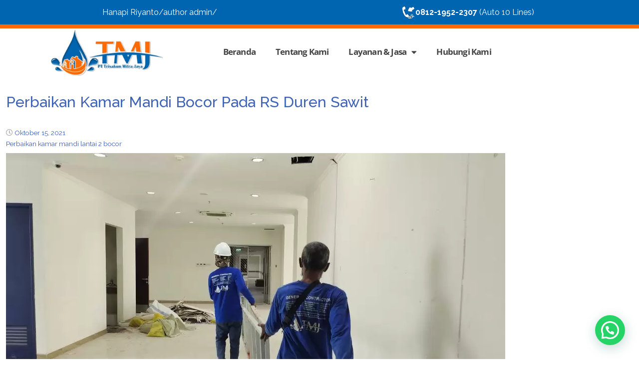

--- FILE ---
content_type: text/html; charset=UTF-8
request_url: https://www.pusatinjeksibeton.com/perbaikan-kamar-mandi-bocor/
body_size: 20760
content:
<!DOCTYPE html>
<html lang="id">
<head>
	<meta charset="UTF-8" />
	<meta name="viewport" content="width=device-width, initial-scale=1" />
	<link rel="profile" href="http://gmpg.org/xfn/11" />
	<link rel="pingback" href="https://www.pusatinjeksibeton.com/xmlrpc.php" />
	<meta name='robots' content='index, follow, max-image-preview:large, max-snippet:-1, max-video-preview:-1' />

	<!-- This site is optimized with the Yoast SEO plugin v26.6 - https://yoast.com/wordpress/plugins/seo/ -->
	<title>Perbaikan Kamar Mandi Bocor Pada RS Duren Sawit</title>
	<meta name="description" content="Perbaikan kamar mandi bocor kali ini kami kerjakan pada salah satu RS duren sawit tempatnya daerah Jakarta timur. Pemberi tugas pada" />
	<link rel="canonical" href="https://www.pusatinjeksibeton.com/perbaikan-kamar-mandi-bocor/" />
	<meta property="og:locale" content="id_ID" />
	<meta property="og:type" content="article" />
	<meta property="og:title" content="Perbaikan Kamar Mandi Bocor Pada RS Duren Sawit" />
	<meta property="og:description" content="Perbaikan kamar mandi bocor kali ini kami kerjakan pada salah satu RS duren sawit tempatnya daerah Jakarta timur. Pemberi tugas pada" />
	<meta property="og:url" content="https://www.pusatinjeksibeton.com/perbaikan-kamar-mandi-bocor/" />
	<meta property="og:site_name" content="pusatinjeksibeton.com" />
	<meta property="article:publisher" content="https://web.facebook.com/hanafi.waterproofing/?_rdc=1&amp;_rdr" />
	<meta property="article:published_time" content="2021-10-15T16:15:41+00:00" />
	<meta property="article:modified_time" content="2022-02-17T07:36:09+00:00" />
	<meta property="og:image" content="https://www.pusatinjeksibeton.com/wp-content/uploads/2021/10/IMG_20211012_093452-scaled.jpg" />
	<meta property="og:image:width" content="1000" />
	<meta property="og:image:height" content="563" />
	<meta property="og:image:type" content="image/jpeg" />
	<meta name="author" content="Hanapi Riyanto" />
	<meta name="twitter:card" content="summary_large_image" />
	<meta name="twitter:label1" content="Ditulis oleh" />
	<meta name="twitter:data1" content="Hanapi Riyanto" />
	<meta name="twitter:label2" content="Estimasi waktu membaca" />
	<meta name="twitter:data2" content="2 menit" />
	<script type="application/ld+json" class="yoast-schema-graph">{"@context":"https://schema.org","@graph":[{"@type":"Article","@id":"https://www.pusatinjeksibeton.com/perbaikan-kamar-mandi-bocor/#article","isPartOf":{"@id":"https://www.pusatinjeksibeton.com/perbaikan-kamar-mandi-bocor/"},"author":{"name":"Hanapi Riyanto","@id":"https://www.pusatinjeksibeton.com/#/schema/person/ac8ccdf7524a88da9f133c51137c5e76"},"headline":"Perbaikan Kamar Mandi Bocor Pada RS Duren Sawit","datePublished":"2021-10-15T16:15:41+00:00","dateModified":"2022-02-17T07:36:09+00:00","mainEntityOfPage":{"@id":"https://www.pusatinjeksibeton.com/perbaikan-kamar-mandi-bocor/"},"wordCount":168,"publisher":{"@id":"https://www.pusatinjeksibeton.com/#organization"},"image":{"@id":"https://www.pusatinjeksibeton.com/perbaikan-kamar-mandi-bocor/#primaryimage"},"thumbnailUrl":"https://www.pusatinjeksibeton.com/wp-content/uploads/2021/10/IMG_20211012_093452-scaled.jpg","articleSection":["Perbaikan kamar mandi lantai 2 bocor"],"inLanguage":"id"},{"@type":"WebPage","@id":"https://www.pusatinjeksibeton.com/perbaikan-kamar-mandi-bocor/","url":"https://www.pusatinjeksibeton.com/perbaikan-kamar-mandi-bocor/","name":"Perbaikan Kamar Mandi Bocor Pada RS Duren Sawit","isPartOf":{"@id":"https://www.pusatinjeksibeton.com/#website"},"primaryImageOfPage":{"@id":"https://www.pusatinjeksibeton.com/perbaikan-kamar-mandi-bocor/#primaryimage"},"image":{"@id":"https://www.pusatinjeksibeton.com/perbaikan-kamar-mandi-bocor/#primaryimage"},"thumbnailUrl":"https://www.pusatinjeksibeton.com/wp-content/uploads/2021/10/IMG_20211012_093452-scaled.jpg","datePublished":"2021-10-15T16:15:41+00:00","dateModified":"2022-02-17T07:36:09+00:00","description":"Perbaikan kamar mandi bocor kali ini kami kerjakan pada salah satu RS duren sawit tempatnya daerah Jakarta timur. Pemberi tugas pada","breadcrumb":{"@id":"https://www.pusatinjeksibeton.com/perbaikan-kamar-mandi-bocor/#breadcrumb"},"inLanguage":"id","potentialAction":[{"@type":"ReadAction","target":["https://www.pusatinjeksibeton.com/perbaikan-kamar-mandi-bocor/"]}]},{"@type":"ImageObject","inLanguage":"id","@id":"https://www.pusatinjeksibeton.com/perbaikan-kamar-mandi-bocor/#primaryimage","url":"https://www.pusatinjeksibeton.com/wp-content/uploads/2021/10/IMG_20211012_093452-scaled.jpg","contentUrl":"https://www.pusatinjeksibeton.com/wp-content/uploads/2021/10/IMG_20211012_093452-scaled.jpg","width":1000,"height":563},{"@type":"BreadcrumbList","@id":"https://www.pusatinjeksibeton.com/perbaikan-kamar-mandi-bocor/#breadcrumb","itemListElement":[{"@type":"ListItem","position":1,"name":"Home","item":"https://www.pusatinjeksibeton.com/"},{"@type":"ListItem","position":2,"name":"Perbaikan kamar mandi lantai 2 bocor","item":"https://www.pusatinjeksibeton.com/category/sikatop-107/"},{"@type":"ListItem","position":3,"name":"Perbaikan Kamar Mandi Bocor Pada RS Duren Sawit"}]},{"@type":"WebSite","@id":"https://www.pusatinjeksibeton.com/#website","url":"https://www.pusatinjeksibeton.com/","name":"pusatinjeksibeton.com","description":"Jasa Injeksi Beton Profesional","publisher":{"@id":"https://www.pusatinjeksibeton.com/#organization"},"potentialAction":[{"@type":"SearchAction","target":{"@type":"EntryPoint","urlTemplate":"https://www.pusatinjeksibeton.com/?s={search_term_string}"},"query-input":{"@type":"PropertyValueSpecification","valueRequired":true,"valueName":"search_term_string"}}],"inLanguage":"id"},{"@type":"Organization","@id":"https://www.pusatinjeksibeton.com/#organization","name":"PT. Trisakun Mitra Jaya","url":"https://www.pusatinjeksibeton.com/","logo":{"@type":"ImageObject","inLanguage":"id","@id":"https://www.pusatinjeksibeton.com/#/schema/logo/image/","url":"https://www.pusatinjeksibeton.com/wp-content/uploads/2021/06/Logo-PT-TMJ-1.png","contentUrl":"https://www.pusatinjeksibeton.com/wp-content/uploads/2021/06/Logo-PT-TMJ-1.png","width":630,"height":265,"caption":"PT. Trisakun Mitra Jaya"},"image":{"@id":"https://www.pusatinjeksibeton.com/#/schema/logo/image/"},"sameAs":["https://web.facebook.com/hanafi.waterproofing/?_rdc=1&_rdr","https://www.instagram.com/trisakunmitrajaya?igsh=NGhxZjdqcHJkcncz","https://youtube.com/@trisakunmitrajaya7300?si=lVaFhkTN8VtkfUHA"]},{"@type":"Person","@id":"https://www.pusatinjeksibeton.com/#/schema/person/ac8ccdf7524a88da9f133c51137c5e76","name":"Hanapi Riyanto","image":{"@type":"ImageObject","inLanguage":"id","@id":"https://www.pusatinjeksibeton.com/#/schema/person/image/","url":"https://secure.gravatar.com/avatar/67c6f12497c06cc764e84cea20a7bf2daff95649b224b4502840b77b7cf438ce?s=96&d=mm&r=g","contentUrl":"https://secure.gravatar.com/avatar/67c6f12497c06cc764e84cea20a7bf2daff95649b224b4502840b77b7cf438ce?s=96&d=mm&r=g","caption":"Hanapi Riyanto"},"sameAs":["https://pusatinjeksibeton.com"],"url":"https://www.pusatinjeksibeton.com/author/admin/"}]}</script>
	<!-- / Yoast SEO plugin. -->


<link rel='dns-prefetch' href='//platform-api.sharethis.com' />
<link rel='dns-prefetch' href='//fonts.googleapis.com' />
<link rel="alternate" type="application/rss+xml" title="pusatinjeksibeton.com &raquo; Feed" href="https://www.pusatinjeksibeton.com/feed/" />
<link rel="alternate" type="application/rss+xml" title="pusatinjeksibeton.com &raquo; Umpan Komentar" href="https://www.pusatinjeksibeton.com/comments/feed/" />
<link rel="alternate" title="oEmbed (JSON)" type="application/json+oembed" href="https://www.pusatinjeksibeton.com/wp-json/oembed/1.0/embed?url=https%3A%2F%2Fwww.pusatinjeksibeton.com%2Fperbaikan-kamar-mandi-bocor%2F" />
<link rel="alternate" title="oEmbed (XML)" type="text/xml+oembed" href="https://www.pusatinjeksibeton.com/wp-json/oembed/1.0/embed?url=https%3A%2F%2Fwww.pusatinjeksibeton.com%2Fperbaikan-kamar-mandi-bocor%2F&#038;format=xml" />
		<style>
			.lazyload,
			.lazyloading {
				max-width: 100%;
			}
		</style>
		<style id='wp-img-auto-sizes-contain-inline-css' type='text/css'>
img:is([sizes=auto i],[sizes^="auto," i]){contain-intrinsic-size:3000px 1500px}
/*# sourceURL=wp-img-auto-sizes-contain-inline-css */
</style>
<link rel='stylesheet' id='hfe-widgets-style-css' href='https://www.pusatinjeksibeton.com/wp-content/plugins/header-footer-elementor/inc/widgets-css/frontend.css?ver=2.7.1' type='text/css' media='all' />
<link rel='stylesheet' id='anwp-pg-styles-css' href='https://www.pusatinjeksibeton.com/wp-content/plugins/anwp-post-grid-for-elementor/public/css/styles.min.css?ver=1.3.3' type='text/css' media='all' />
<style id='wp-emoji-styles-inline-css' type='text/css'>

	img.wp-smiley, img.emoji {
		display: inline !important;
		border: none !important;
		box-shadow: none !important;
		height: 1em !important;
		width: 1em !important;
		margin: 0 0.07em !important;
		vertical-align: -0.1em !important;
		background: none !important;
		padding: 0 !important;
	}
/*# sourceURL=wp-emoji-styles-inline-css */
</style>
<link rel='stylesheet' id='wp-block-library-css' href='https://www.pusatinjeksibeton.com/wp-includes/css/dist/block-library/style.min.css?ver=6.9' type='text/css' media='all' />
<style id='wp-block-library-theme-inline-css' type='text/css'>
.wp-block-audio :where(figcaption){color:#555;font-size:13px;text-align:center}.is-dark-theme .wp-block-audio :where(figcaption){color:#ffffffa6}.wp-block-audio{margin:0 0 1em}.wp-block-code{border:1px solid #ccc;border-radius:4px;font-family:Menlo,Consolas,monaco,monospace;padding:.8em 1em}.wp-block-embed :where(figcaption){color:#555;font-size:13px;text-align:center}.is-dark-theme .wp-block-embed :where(figcaption){color:#ffffffa6}.wp-block-embed{margin:0 0 1em}.blocks-gallery-caption{color:#555;font-size:13px;text-align:center}.is-dark-theme .blocks-gallery-caption{color:#ffffffa6}:root :where(.wp-block-image figcaption){color:#555;font-size:13px;text-align:center}.is-dark-theme :root :where(.wp-block-image figcaption){color:#ffffffa6}.wp-block-image{margin:0 0 1em}.wp-block-pullquote{border-bottom:4px solid;border-top:4px solid;color:currentColor;margin-bottom:1.75em}.wp-block-pullquote :where(cite),.wp-block-pullquote :where(footer),.wp-block-pullquote__citation{color:currentColor;font-size:.8125em;font-style:normal;text-transform:uppercase}.wp-block-quote{border-left:.25em solid;margin:0 0 1.75em;padding-left:1em}.wp-block-quote cite,.wp-block-quote footer{color:currentColor;font-size:.8125em;font-style:normal;position:relative}.wp-block-quote:where(.has-text-align-right){border-left:none;border-right:.25em solid;padding-left:0;padding-right:1em}.wp-block-quote:where(.has-text-align-center){border:none;padding-left:0}.wp-block-quote.is-large,.wp-block-quote.is-style-large,.wp-block-quote:where(.is-style-plain){border:none}.wp-block-search .wp-block-search__label{font-weight:700}.wp-block-search__button{border:1px solid #ccc;padding:.375em .625em}:where(.wp-block-group.has-background){padding:1.25em 2.375em}.wp-block-separator.has-css-opacity{opacity:.4}.wp-block-separator{border:none;border-bottom:2px solid;margin-left:auto;margin-right:auto}.wp-block-separator.has-alpha-channel-opacity{opacity:1}.wp-block-separator:not(.is-style-wide):not(.is-style-dots){width:100px}.wp-block-separator.has-background:not(.is-style-dots){border-bottom:none;height:1px}.wp-block-separator.has-background:not(.is-style-wide):not(.is-style-dots){height:2px}.wp-block-table{margin:0 0 1em}.wp-block-table td,.wp-block-table th{word-break:normal}.wp-block-table :where(figcaption){color:#555;font-size:13px;text-align:center}.is-dark-theme .wp-block-table :where(figcaption){color:#ffffffa6}.wp-block-video :where(figcaption){color:#555;font-size:13px;text-align:center}.is-dark-theme .wp-block-video :where(figcaption){color:#ffffffa6}.wp-block-video{margin:0 0 1em}:root :where(.wp-block-template-part.has-background){margin-bottom:0;margin-top:0;padding:1.25em 2.375em}
/*# sourceURL=/wp-includes/css/dist/block-library/theme.min.css */
</style>
<style id='classic-theme-styles-inline-css' type='text/css'>
/*! This file is auto-generated */
.wp-block-button__link{color:#fff;background-color:#32373c;border-radius:9999px;box-shadow:none;text-decoration:none;padding:calc(.667em + 2px) calc(1.333em + 2px);font-size:1.125em}.wp-block-file__button{background:#32373c;color:#fff;text-decoration:none}
/*# sourceURL=/wp-includes/css/classic-themes.min.css */
</style>
<style id='joinchat-button-style-inline-css' type='text/css'>
.wp-block-joinchat-button{border:none!important;text-align:center}.wp-block-joinchat-button figure{display:table;margin:0 auto;padding:0}.wp-block-joinchat-button figcaption{font:normal normal 400 .6em/2em var(--wp--preset--font-family--system-font,sans-serif);margin:0;padding:0}.wp-block-joinchat-button .joinchat-button__qr{background-color:#fff;border:6px solid #25d366;border-radius:30px;box-sizing:content-box;display:block;height:200px;margin:auto;overflow:hidden;padding:10px;width:200px}.wp-block-joinchat-button .joinchat-button__qr canvas,.wp-block-joinchat-button .joinchat-button__qr img{display:block;margin:auto}.wp-block-joinchat-button .joinchat-button__link{align-items:center;background-color:#25d366;border:6px solid #25d366;border-radius:30px;display:inline-flex;flex-flow:row nowrap;justify-content:center;line-height:1.25em;margin:0 auto;text-decoration:none}.wp-block-joinchat-button .joinchat-button__link:before{background:transparent var(--joinchat-ico) no-repeat center;background-size:100%;content:"";display:block;height:1.5em;margin:-.75em .75em -.75em 0;width:1.5em}.wp-block-joinchat-button figure+.joinchat-button__link{margin-top:10px}@media (orientation:landscape)and (min-height:481px),(orientation:portrait)and (min-width:481px){.wp-block-joinchat-button.joinchat-button--qr-only figure+.joinchat-button__link{display:none}}@media (max-width:480px),(orientation:landscape)and (max-height:480px){.wp-block-joinchat-button figure{display:none}}

/*# sourceURL=https://www.pusatinjeksibeton.com/wp-content/plugins/creame-whatsapp-me/gutenberg/build/style-index.css */
</style>
<style id='global-styles-inline-css' type='text/css'>
:root{--wp--preset--aspect-ratio--square: 1;--wp--preset--aspect-ratio--4-3: 4/3;--wp--preset--aspect-ratio--3-4: 3/4;--wp--preset--aspect-ratio--3-2: 3/2;--wp--preset--aspect-ratio--2-3: 2/3;--wp--preset--aspect-ratio--16-9: 16/9;--wp--preset--aspect-ratio--9-16: 9/16;--wp--preset--color--black: #000000;--wp--preset--color--cyan-bluish-gray: #abb8c3;--wp--preset--color--white: #ffffff;--wp--preset--color--pale-pink: #f78da7;--wp--preset--color--vivid-red: #cf2e2e;--wp--preset--color--luminous-vivid-orange: #ff6900;--wp--preset--color--luminous-vivid-amber: #fcb900;--wp--preset--color--light-green-cyan: #7bdcb5;--wp--preset--color--vivid-green-cyan: #00d084;--wp--preset--color--pale-cyan-blue: #8ed1fc;--wp--preset--color--vivid-cyan-blue: #0693e3;--wp--preset--color--vivid-purple: #9b51e0;--wp--preset--gradient--vivid-cyan-blue-to-vivid-purple: linear-gradient(135deg,rgb(6,147,227) 0%,rgb(155,81,224) 100%);--wp--preset--gradient--light-green-cyan-to-vivid-green-cyan: linear-gradient(135deg,rgb(122,220,180) 0%,rgb(0,208,130) 100%);--wp--preset--gradient--luminous-vivid-amber-to-luminous-vivid-orange: linear-gradient(135deg,rgb(252,185,0) 0%,rgb(255,105,0) 100%);--wp--preset--gradient--luminous-vivid-orange-to-vivid-red: linear-gradient(135deg,rgb(255,105,0) 0%,rgb(207,46,46) 100%);--wp--preset--gradient--very-light-gray-to-cyan-bluish-gray: linear-gradient(135deg,rgb(238,238,238) 0%,rgb(169,184,195) 100%);--wp--preset--gradient--cool-to-warm-spectrum: linear-gradient(135deg,rgb(74,234,220) 0%,rgb(151,120,209) 20%,rgb(207,42,186) 40%,rgb(238,44,130) 60%,rgb(251,105,98) 80%,rgb(254,248,76) 100%);--wp--preset--gradient--blush-light-purple: linear-gradient(135deg,rgb(255,206,236) 0%,rgb(152,150,240) 100%);--wp--preset--gradient--blush-bordeaux: linear-gradient(135deg,rgb(254,205,165) 0%,rgb(254,45,45) 50%,rgb(107,0,62) 100%);--wp--preset--gradient--luminous-dusk: linear-gradient(135deg,rgb(255,203,112) 0%,rgb(199,81,192) 50%,rgb(65,88,208) 100%);--wp--preset--gradient--pale-ocean: linear-gradient(135deg,rgb(255,245,203) 0%,rgb(182,227,212) 50%,rgb(51,167,181) 100%);--wp--preset--gradient--electric-grass: linear-gradient(135deg,rgb(202,248,128) 0%,rgb(113,206,126) 100%);--wp--preset--gradient--midnight: linear-gradient(135deg,rgb(2,3,129) 0%,rgb(40,116,252) 100%);--wp--preset--font-size--small: 13px;--wp--preset--font-size--medium: 20px;--wp--preset--font-size--large: 36px;--wp--preset--font-size--x-large: 42px;--wp--preset--spacing--20: 0.44rem;--wp--preset--spacing--30: 0.67rem;--wp--preset--spacing--40: 1rem;--wp--preset--spacing--50: 1.5rem;--wp--preset--spacing--60: 2.25rem;--wp--preset--spacing--70: 3.38rem;--wp--preset--spacing--80: 5.06rem;--wp--preset--shadow--natural: 6px 6px 9px rgba(0, 0, 0, 0.2);--wp--preset--shadow--deep: 12px 12px 50px rgba(0, 0, 0, 0.4);--wp--preset--shadow--sharp: 6px 6px 0px rgba(0, 0, 0, 0.2);--wp--preset--shadow--outlined: 6px 6px 0px -3px rgb(255, 255, 255), 6px 6px rgb(0, 0, 0);--wp--preset--shadow--crisp: 6px 6px 0px rgb(0, 0, 0);}:where(.is-layout-flex){gap: 0.5em;}:where(.is-layout-grid){gap: 0.5em;}body .is-layout-flex{display: flex;}.is-layout-flex{flex-wrap: wrap;align-items: center;}.is-layout-flex > :is(*, div){margin: 0;}body .is-layout-grid{display: grid;}.is-layout-grid > :is(*, div){margin: 0;}:where(.wp-block-columns.is-layout-flex){gap: 2em;}:where(.wp-block-columns.is-layout-grid){gap: 2em;}:where(.wp-block-post-template.is-layout-flex){gap: 1.25em;}:where(.wp-block-post-template.is-layout-grid){gap: 1.25em;}.has-black-color{color: var(--wp--preset--color--black) !important;}.has-cyan-bluish-gray-color{color: var(--wp--preset--color--cyan-bluish-gray) !important;}.has-white-color{color: var(--wp--preset--color--white) !important;}.has-pale-pink-color{color: var(--wp--preset--color--pale-pink) !important;}.has-vivid-red-color{color: var(--wp--preset--color--vivid-red) !important;}.has-luminous-vivid-orange-color{color: var(--wp--preset--color--luminous-vivid-orange) !important;}.has-luminous-vivid-amber-color{color: var(--wp--preset--color--luminous-vivid-amber) !important;}.has-light-green-cyan-color{color: var(--wp--preset--color--light-green-cyan) !important;}.has-vivid-green-cyan-color{color: var(--wp--preset--color--vivid-green-cyan) !important;}.has-pale-cyan-blue-color{color: var(--wp--preset--color--pale-cyan-blue) !important;}.has-vivid-cyan-blue-color{color: var(--wp--preset--color--vivid-cyan-blue) !important;}.has-vivid-purple-color{color: var(--wp--preset--color--vivid-purple) !important;}.has-black-background-color{background-color: var(--wp--preset--color--black) !important;}.has-cyan-bluish-gray-background-color{background-color: var(--wp--preset--color--cyan-bluish-gray) !important;}.has-white-background-color{background-color: var(--wp--preset--color--white) !important;}.has-pale-pink-background-color{background-color: var(--wp--preset--color--pale-pink) !important;}.has-vivid-red-background-color{background-color: var(--wp--preset--color--vivid-red) !important;}.has-luminous-vivid-orange-background-color{background-color: var(--wp--preset--color--luminous-vivid-orange) !important;}.has-luminous-vivid-amber-background-color{background-color: var(--wp--preset--color--luminous-vivid-amber) !important;}.has-light-green-cyan-background-color{background-color: var(--wp--preset--color--light-green-cyan) !important;}.has-vivid-green-cyan-background-color{background-color: var(--wp--preset--color--vivid-green-cyan) !important;}.has-pale-cyan-blue-background-color{background-color: var(--wp--preset--color--pale-cyan-blue) !important;}.has-vivid-cyan-blue-background-color{background-color: var(--wp--preset--color--vivid-cyan-blue) !important;}.has-vivid-purple-background-color{background-color: var(--wp--preset--color--vivid-purple) !important;}.has-black-border-color{border-color: var(--wp--preset--color--black) !important;}.has-cyan-bluish-gray-border-color{border-color: var(--wp--preset--color--cyan-bluish-gray) !important;}.has-white-border-color{border-color: var(--wp--preset--color--white) !important;}.has-pale-pink-border-color{border-color: var(--wp--preset--color--pale-pink) !important;}.has-vivid-red-border-color{border-color: var(--wp--preset--color--vivid-red) !important;}.has-luminous-vivid-orange-border-color{border-color: var(--wp--preset--color--luminous-vivid-orange) !important;}.has-luminous-vivid-amber-border-color{border-color: var(--wp--preset--color--luminous-vivid-amber) !important;}.has-light-green-cyan-border-color{border-color: var(--wp--preset--color--light-green-cyan) !important;}.has-vivid-green-cyan-border-color{border-color: var(--wp--preset--color--vivid-green-cyan) !important;}.has-pale-cyan-blue-border-color{border-color: var(--wp--preset--color--pale-cyan-blue) !important;}.has-vivid-cyan-blue-border-color{border-color: var(--wp--preset--color--vivid-cyan-blue) !important;}.has-vivid-purple-border-color{border-color: var(--wp--preset--color--vivid-purple) !important;}.has-vivid-cyan-blue-to-vivid-purple-gradient-background{background: var(--wp--preset--gradient--vivid-cyan-blue-to-vivid-purple) !important;}.has-light-green-cyan-to-vivid-green-cyan-gradient-background{background: var(--wp--preset--gradient--light-green-cyan-to-vivid-green-cyan) !important;}.has-luminous-vivid-amber-to-luminous-vivid-orange-gradient-background{background: var(--wp--preset--gradient--luminous-vivid-amber-to-luminous-vivid-orange) !important;}.has-luminous-vivid-orange-to-vivid-red-gradient-background{background: var(--wp--preset--gradient--luminous-vivid-orange-to-vivid-red) !important;}.has-very-light-gray-to-cyan-bluish-gray-gradient-background{background: var(--wp--preset--gradient--very-light-gray-to-cyan-bluish-gray) !important;}.has-cool-to-warm-spectrum-gradient-background{background: var(--wp--preset--gradient--cool-to-warm-spectrum) !important;}.has-blush-light-purple-gradient-background{background: var(--wp--preset--gradient--blush-light-purple) !important;}.has-blush-bordeaux-gradient-background{background: var(--wp--preset--gradient--blush-bordeaux) !important;}.has-luminous-dusk-gradient-background{background: var(--wp--preset--gradient--luminous-dusk) !important;}.has-pale-ocean-gradient-background{background: var(--wp--preset--gradient--pale-ocean) !important;}.has-electric-grass-gradient-background{background: var(--wp--preset--gradient--electric-grass) !important;}.has-midnight-gradient-background{background: var(--wp--preset--gradient--midnight) !important;}.has-small-font-size{font-size: var(--wp--preset--font-size--small) !important;}.has-medium-font-size{font-size: var(--wp--preset--font-size--medium) !important;}.has-large-font-size{font-size: var(--wp--preset--font-size--large) !important;}.has-x-large-font-size{font-size: var(--wp--preset--font-size--x-large) !important;}
:where(.wp-block-post-template.is-layout-flex){gap: 1.25em;}:where(.wp-block-post-template.is-layout-grid){gap: 1.25em;}
:where(.wp-block-term-template.is-layout-flex){gap: 1.25em;}:where(.wp-block-term-template.is-layout-grid){gap: 1.25em;}
:where(.wp-block-columns.is-layout-flex){gap: 2em;}:where(.wp-block-columns.is-layout-grid){gap: 2em;}
:root :where(.wp-block-pullquote){font-size: 1.5em;line-height: 1.6;}
/*# sourceURL=global-styles-inline-css */
</style>
<link rel='stylesheet' id='share-this-share-buttons-sticky-css' href='https://www.pusatinjeksibeton.com/wp-content/plugins/sharethis-share-buttons/css/mu-style.css?ver=1757571298' type='text/css' media='all' />
<link rel='stylesheet' id='ez-toc-css' href='https://www.pusatinjeksibeton.com/wp-content/plugins/easy-table-of-contents/assets/css/screen.min.css?ver=2.0.80' type='text/css' media='all' />
<style id='ez-toc-inline-css' type='text/css'>
div#ez-toc-container .ez-toc-title {font-size: 120%;}div#ez-toc-container .ez-toc-title {font-weight: 500;}div#ez-toc-container ul li , div#ez-toc-container ul li a {font-size: 95%;}div#ez-toc-container ul li , div#ez-toc-container ul li a {font-weight: 500;}div#ez-toc-container nav ul ul li {font-size: 90%;}.ez-toc-box-title {font-weight: bold; margin-bottom: 10px; text-align: center; text-transform: uppercase; letter-spacing: 1px; color: #666; padding-bottom: 5px;position:absolute;top:-4%;left:5%;background-color: inherit;transition: top 0.3s ease;}.ez-toc-box-title.toc-closed {top:-25%;}
.ez-toc-container-direction {direction: ltr;}.ez-toc-counter ul{counter-reset: item ;}.ez-toc-counter nav ul li a::before {content: counters(item, '.', decimal) '. ';display: inline-block;counter-increment: item;flex-grow: 0;flex-shrink: 0;margin-right: .2em; float: left; }.ez-toc-widget-direction {direction: ltr;}.ez-toc-widget-container ul{counter-reset: item ;}.ez-toc-widget-container nav ul li a::before {content: counters(item, '.', decimal) '. ';display: inline-block;counter-increment: item;flex-grow: 0;flex-shrink: 0;margin-right: .2em; float: left; }
/*# sourceURL=ez-toc-inline-css */
</style>
<link rel='stylesheet' id='hfe-style-css' href='https://www.pusatinjeksibeton.com/wp-content/plugins/header-footer-elementor/assets/css/header-footer-elementor.css?ver=2.7.1' type='text/css' media='all' />
<link rel='stylesheet' id='elementor-icons-css' href='https://www.pusatinjeksibeton.com/wp-content/plugins/elementor/assets/lib/eicons/css/elementor-icons.min.css?ver=5.45.0' type='text/css' media='all' />
<link rel='stylesheet' id='elementor-frontend-css' href='https://www.pusatinjeksibeton.com/wp-content/plugins/elementor/assets/css/frontend.min.css?ver=3.34.0' type='text/css' media='all' />
<link rel='stylesheet' id='elementor-post-682-css' href='https://www.pusatinjeksibeton.com/wp-content/uploads/elementor/css/post-682.css?ver=1767322344' type='text/css' media='all' />
<link rel='stylesheet' id='font-awesome-5-all-css' href='https://www.pusatinjeksibeton.com/wp-content/plugins/elementor/assets/lib/font-awesome/css/all.min.css?ver=3.34.0' type='text/css' media='all' />
<link rel='stylesheet' id='font-awesome-4-shim-css' href='https://www.pusatinjeksibeton.com/wp-content/plugins/elementor/assets/lib/font-awesome/css/v4-shims.min.css?ver=3.34.0' type='text/css' media='all' />
<link rel='stylesheet' id='elementor-post-7690-css' href='https://www.pusatinjeksibeton.com/wp-content/uploads/elementor/css/post-7690.css?ver=1767322344' type='text/css' media='all' />
<link rel='stylesheet' id='elementor-post-7107-css' href='https://www.pusatinjeksibeton.com/wp-content/uploads/elementor/css/post-7107.css?ver=1767322345' type='text/css' media='all' />
<link rel='stylesheet' id='bootstrap-css' href='https://www.pusatinjeksibeton.com/wp-content/themes/magazine-newspaper/css/bootstrap.css?ver=4.1.0' type='text/css' media='all' />
<link rel='stylesheet' id='fontawesome-css' href='https://www.pusatinjeksibeton.com/wp-content/themes/magazine-newspaper/css/font-awesome.css?ver=4.6.1' type='text/css' media='all' />
<link rel='stylesheet' id='animate-css' href='https://www.pusatinjeksibeton.com/wp-content/themes/magazine-newspaper/css/animate.css?ver=1.0.0' type='text/css' media='all' />
<link rel='stylesheet' id='owl-css' href='https://www.pusatinjeksibeton.com/wp-content/themes/magazine-newspaper/css/owl.carousel.css?ver=2.2.1' type='text/css' media='all' />
<link rel='stylesheet' id='magazine-newspaper-googlefonts-css' href='https://fonts.googleapis.com/css?family=Raleway%3A200%2C300%2C400%2C500%2C600%2C700%2C800%2C900%7CMontserrat%3A200%2C300%2C400%2C500%2C600%2C700%2C800%2C900%7CPoppins%3A200%2C300%2C400%2C500%2C600%2C700%2C800%2C900&#038;ver=6.9' type='text/css' media='all' />
<link rel='stylesheet' id='magazine-newspaper-style-css' href='https://www.pusatinjeksibeton.com/wp-content/themes/magazine-newspaper/style.css?ver=4.1.0' type='text/css' media='all' />
<style id='magazine-newspaper-style-inline-css' type='text/css'>

	body{
		font: 400 16px/22px Raleway;
		color: #000;
		background-color: #ffffff;
	}

  /* Primary Colors */
	.widget_search{background-color: #3e63b6;}

  /* Secondary Colors */
  h2.widget-title{border-color: #ffc000;}
	.news-title:after,widget-title:after,.jetpack_subscription_widget,.news-ticker b,h2.widget-title:after,h4.news-title:after,.news-ticker-label,.news-ticker-label:after{background-color: #ffc000;}

	/* Secondary Text Colors */
	small.date,.widget span.post-date{color: #aaa;}

    /* Heading Link */
	  h1 a,h1 a:hover,h1 a:active,h1 a:focus,h1 a:visited{color: #3e63b6;}
    h2 a,h2 a:hover,h2 a:active,h2 a:focus,h2 a:visited{color: #3e63b6;}
    h3 a,h3 a:hover,h3 a:active,h3 a:focus,h3 a:visited{color: #3e63b6;}
    h4 a,h4 a:hover,h4 a:active,h4 a:focus,h4 a:visited{color: #3e63b6;}
    h5 a,h5 a:hover,h5 a:active,h5 a:focus,h5 a:visited{color: #3e63b6;}
    h6 a,h6 a:hover,h6 a:active,h6 a:focus,h6 a:visited{color: #3e63b6;}

    :root {
		--primary-color: #3e63b6 !important;
		--primary-color_rgb: 62, 99, 182;
		--secondary-color: #ffc000;
		--secondary-color_rgb: 255, 192, 0;
		--hover-color: #ffc000;
		--button-color: #3e63b6;
		--button-color_rgb: 62, 99, 182;
		--dark-color: #000;
		--dark-color_rgb: 0, 0, 0;
		--light-color: #fff;
		--light-color_rgb: 255, 255, 255;
		--text-color: #000;
		--text-color_rgb: 0, 0, 0;
		--text-secondary-color: #aaa;
		--text-secondary-color_rgb: 170, 170, 170;
		--background-color: #ffffff;
		--background-color_rgb: 255, 255, 255;
		--font-size: 16px;
		--font-weight: 400;
		--line-height: 22px;
		--font-family: Raleway;
		--heading-font-family: Raleway;
		--heading-font-weight: 500;
		--heading-title-color: #3e63b6;
		--h1-font-size: 30px;
		--h2-font-size: 24px;
		--h3-font-size: 22px;
		--h4-font-size: 19px;
		--h5-font-size: 16px;
		--h6-font-size: 14px;
		--logo-size: 30px;
		--logo-font-size: 30px;
		--logo-font-color: #000;
		--logo-font-family: Poppins;
	}
  
/*# sourceURL=magazine-newspaper-style-inline-css */
</style>
<link rel='stylesheet' id='heateor_sss_frontend_css-css' href='https://www.pusatinjeksibeton.com/wp-content/plugins/sassy-social-share/public/css/sassy-social-share-public.css?ver=3.3.79' type='text/css' media='all' />
<style id='heateor_sss_frontend_css-inline-css' type='text/css'>
.heateor_sss_button_instagram span.heateor_sss_svg,a.heateor_sss_instagram span.heateor_sss_svg{background:radial-gradient(circle at 30% 107%,#fdf497 0,#fdf497 5%,#fd5949 45%,#d6249f 60%,#285aeb 90%)}.heateor_sss_horizontal_sharing .heateor_sss_svg,.heateor_sss_standard_follow_icons_container .heateor_sss_svg{color:#fff;border-width:0px;border-style:solid;border-color:transparent}.heateor_sss_horizontal_sharing .heateorSssTCBackground{color:#666}.heateor_sss_horizontal_sharing span.heateor_sss_svg:hover,.heateor_sss_standard_follow_icons_container span.heateor_sss_svg:hover{border-color:transparent;}.heateor_sss_vertical_sharing span.heateor_sss_svg,.heateor_sss_floating_follow_icons_container span.heateor_sss_svg{color:#fff;border-width:0px;border-style:solid;border-color:transparent;}.heateor_sss_vertical_sharing .heateorSssTCBackground{color:#666;}.heateor_sss_vertical_sharing span.heateor_sss_svg:hover,.heateor_sss_floating_follow_icons_container span.heateor_sss_svg:hover{border-color:transparent;}
/*# sourceURL=heateor_sss_frontend_css-inline-css */
</style>
<link rel='stylesheet' id='hfe-elementor-icons-css' href='https://www.pusatinjeksibeton.com/wp-content/plugins/elementor/assets/lib/eicons/css/elementor-icons.min.css?ver=5.34.0' type='text/css' media='all' />
<link rel='stylesheet' id='hfe-icons-list-css' href='https://www.pusatinjeksibeton.com/wp-content/plugins/elementor/assets/css/widget-icon-list.min.css?ver=3.24.3' type='text/css' media='all' />
<link rel='stylesheet' id='hfe-social-icons-css' href='https://www.pusatinjeksibeton.com/wp-content/plugins/elementor/assets/css/widget-social-icons.min.css?ver=3.24.0' type='text/css' media='all' />
<link rel='stylesheet' id='hfe-social-share-icons-brands-css' href='https://www.pusatinjeksibeton.com/wp-content/plugins/elementor/assets/lib/font-awesome/css/brands.css?ver=5.15.3' type='text/css' media='all' />
<link rel='stylesheet' id='hfe-social-share-icons-fontawesome-css' href='https://www.pusatinjeksibeton.com/wp-content/plugins/elementor/assets/lib/font-awesome/css/fontawesome.css?ver=5.15.3' type='text/css' media='all' />
<link rel='stylesheet' id='hfe-nav-menu-icons-css' href='https://www.pusatinjeksibeton.com/wp-content/plugins/elementor/assets/lib/font-awesome/css/solid.css?ver=5.15.3' type='text/css' media='all' />
<link rel='stylesheet' id='hfe-widget-blockquote-css' href='https://www.pusatinjeksibeton.com/wp-content/plugins/elementor-pro/assets/css/widget-blockquote.min.css?ver=3.25.0' type='text/css' media='all' />
<link rel='stylesheet' id='hfe-mega-menu-css' href='https://www.pusatinjeksibeton.com/wp-content/plugins/elementor-pro/assets/css/widget-mega-menu.min.css?ver=3.26.2' type='text/css' media='all' />
<link rel='stylesheet' id='hfe-nav-menu-widget-css' href='https://www.pusatinjeksibeton.com/wp-content/plugins/elementor-pro/assets/css/widget-nav-menu.min.css?ver=3.26.0' type='text/css' media='all' />
<link rel='stylesheet' id='eael-general-css' href='https://www.pusatinjeksibeton.com/wp-content/plugins/essential-addons-for-elementor-lite/assets/front-end/css/view/general.min.css?ver=6.5.5' type='text/css' media='all' />
<link rel='stylesheet' id='elementor-gf-local-roboto-css' href='https://www.pusatinjeksibeton.com/wp-content/uploads/elementor/google-fonts/css/roboto.css?ver=1742246225' type='text/css' media='all' />
<link rel='stylesheet' id='elementor-gf-local-robotoslab-css' href='https://www.pusatinjeksibeton.com/wp-content/uploads/elementor/google-fonts/css/robotoslab.css?ver=1742246229' type='text/css' media='all' />
<link rel='stylesheet' id='elementor-gf-local-opensans-css' href='https://www.pusatinjeksibeton.com/wp-content/uploads/elementor/google-fonts/css/opensans.css?ver=1742246253' type='text/css' media='all' />
<link rel='stylesheet' id='elementor-icons-shared-0-css' href='https://www.pusatinjeksibeton.com/wp-content/plugins/elementor/assets/lib/font-awesome/css/fontawesome.min.css?ver=5.15.3' type='text/css' media='all' />
<link rel='stylesheet' id='elementor-icons-fa-solid-css' href='https://www.pusatinjeksibeton.com/wp-content/plugins/elementor/assets/lib/font-awesome/css/solid.min.css?ver=5.15.3' type='text/css' media='all' />
<link rel='stylesheet' id='elementor-icons-fa-brands-css' href='https://www.pusatinjeksibeton.com/wp-content/plugins/elementor/assets/lib/font-awesome/css/brands.min.css?ver=5.15.3' type='text/css' media='all' />
<!--n2css--><!--n2js--><script type="text/javascript" src="//platform-api.sharethis.com/js/sharethis.js?ver=2.3.6#property=639d9076a1c9f30019b28c9a&amp;product=-buttons&amp;source=sharethis-share-buttons-wordpress" id="share-this-share-buttons-mu-js"></script>
<script type="text/javascript" src="https://www.pusatinjeksibeton.com/wp-content/plugins/elementor/assets/lib/font-awesome/js/v4-shims.min.js?ver=3.34.0" id="font-awesome-4-shim-js"></script>
<script type="text/javascript" src="https://www.pusatinjeksibeton.com/wp-includes/js/jquery/jquery.min.js?ver=3.7.1" id="jquery-core-js"></script>
<script type="text/javascript" src="https://www.pusatinjeksibeton.com/wp-includes/js/jquery/jquery-migrate.min.js?ver=3.4.1" id="jquery-migrate-js"></script>
<script type="text/javascript" id="jquery-js-after">
/* <![CDATA[ */
!function($){"use strict";$(document).ready(function(){$(this).scrollTop()>100&&$(".hfe-scroll-to-top-wrap").removeClass("hfe-scroll-to-top-hide"),$(window).scroll(function(){$(this).scrollTop()<100?$(".hfe-scroll-to-top-wrap").fadeOut(300):$(".hfe-scroll-to-top-wrap").fadeIn(300)}),$(".hfe-scroll-to-top-wrap").on("click",function(){$("html, body").animate({scrollTop:0},300);return!1})})}(jQuery);
!function($){'use strict';$(document).ready(function(){var bar=$('.hfe-reading-progress-bar');if(!bar.length)return;$(window).on('scroll',function(){var s=$(window).scrollTop(),d=$(document).height()-$(window).height(),p=d? s/d*100:0;bar.css('width',p+'%')});});}(jQuery);
//# sourceURL=jquery-js-after
/* ]]> */
</script>
<script type="text/javascript" src="https://www.pusatinjeksibeton.com/wp-content/themes/magazine-newspaper/js/ads.js?ver=1.0.0" id="ads-js"></script>
<script type="text/javascript" id="detect-js-extra">
/* <![CDATA[ */
var php_vars = {"ad_blocker_message":"Please disable ad blocker!"};
//# sourceURL=detect-js-extra
/* ]]> */
</script>
<script type="text/javascript" src="https://www.pusatinjeksibeton.com/wp-content/themes/magazine-newspaper/js/detect.js?ver=6.9" id="detect-js"></script>
<script type="text/javascript" id="magazine_newspaper_loadmore-js-extra">
/* <![CDATA[ */
var magazine_newspaper_loadmore_params = {"ajaxurl":"https://www.pusatinjeksibeton.com/wp-admin/admin-ajax.php","current_page":"1","max_page":"16","cat":"0"};
//# sourceURL=magazine_newspaper_loadmore-js-extra
/* ]]> */
</script>
<script type="text/javascript" src="https://www.pusatinjeksibeton.com/wp-content/themes/magazine-newspaper/js/loadmore.js?ver=6.9" id="magazine_newspaper_loadmore-js"></script>
<script type="text/javascript" id="heateor_sss_sharing_js-js-before">
/* <![CDATA[ */
function heateorSssLoadEvent(e) {var t=window.onload;if (typeof window.onload!="function") {window.onload=e}else{window.onload=function() {t();e()}}};	var heateorSssSharingAjaxUrl = 'https://www.pusatinjeksibeton.com/wp-admin/admin-ajax.php', heateorSssCloseIconPath = 'https://www.pusatinjeksibeton.com/wp-content/plugins/sassy-social-share/public/../images/close.png', heateorSssPluginIconPath = 'https://www.pusatinjeksibeton.com/wp-content/plugins/sassy-social-share/public/../images/logo.png', heateorSssHorizontalSharingCountEnable = 0, heateorSssVerticalSharingCountEnable = 0, heateorSssSharingOffset = 0; var heateorSssMobileStickySharingEnabled = 0;var heateorSssCopyLinkMessage = "Link copied.";var heateorSssUrlCountFetched = [], heateorSssSharesText = 'Shares', heateorSssShareText = 'Share';function heateorSssPopup(e) {window.open(e,"popUpWindow","height=400,width=600,left=400,top=100,resizable,scrollbars,toolbar=0,personalbar=0,menubar=no,location=no,directories=no,status")}
//# sourceURL=heateor_sss_sharing_js-js-before
/* ]]> */
</script>
<script type="text/javascript" src="https://www.pusatinjeksibeton.com/wp-content/plugins/sassy-social-share/public/js/sassy-social-share-public.js?ver=3.3.79" id="heateor_sss_sharing_js-js"></script>
<link rel="https://api.w.org/" href="https://www.pusatinjeksibeton.com/wp-json/" /><link rel="alternate" title="JSON" type="application/json" href="https://www.pusatinjeksibeton.com/wp-json/wp/v2/posts/17500" /><link rel="EditURI" type="application/rsd+xml" title="RSD" href="https://www.pusatinjeksibeton.com/xmlrpc.php?rsd" />
<meta name="generator" content="WordPress 6.9" />
<link rel='shortlink' href='https://www.pusatinjeksibeton.com/?p=17500' />
		<script>
			document.documentElement.className = document.documentElement.className.replace('no-js', 'js');
		</script>
				<style>
			.no-js img.lazyload {
				display: none;
			}

			figure.wp-block-image img.lazyloading {
				min-width: 150px;
			}

			.lazyload,
			.lazyloading {
				--smush-placeholder-width: 100px;
				--smush-placeholder-aspect-ratio: 1/1;
				width: var(--smush-image-width, var(--smush-placeholder-width)) !important;
				aspect-ratio: var(--smush-image-aspect-ratio, var(--smush-placeholder-aspect-ratio)) !important;
			}

						.lazyload, .lazyloading {
				opacity: 0;
			}

			.lazyloaded {
				opacity: 1;
				transition: opacity 400ms;
				transition-delay: 0ms;
			}

					</style>
		<meta name="generator" content="Elementor 3.34.0; features: additional_custom_breakpoints; settings: css_print_method-external, google_font-enabled, font_display-auto">
			<style>
				.e-con.e-parent:nth-of-type(n+4):not(.e-lazyloaded):not(.e-no-lazyload),
				.e-con.e-parent:nth-of-type(n+4):not(.e-lazyloaded):not(.e-no-lazyload) * {
					background-image: none !important;
				}
				@media screen and (max-height: 1024px) {
					.e-con.e-parent:nth-of-type(n+3):not(.e-lazyloaded):not(.e-no-lazyload),
					.e-con.e-parent:nth-of-type(n+3):not(.e-lazyloaded):not(.e-no-lazyload) * {
						background-image: none !important;
					}
				}
				@media screen and (max-height: 640px) {
					.e-con.e-parent:nth-of-type(n+2):not(.e-lazyloaded):not(.e-no-lazyload),
					.e-con.e-parent:nth-of-type(n+2):not(.e-lazyloaded):not(.e-no-lazyload) * {
						background-image: none !important;
					}
				}
			</style>
			<link rel="icon" href="https://www.pusatinjeksibeton.com/wp-content/uploads/2021/06/cropped-favicon-32x32.png" sizes="32x32" />
<link rel="icon" href="https://www.pusatinjeksibeton.com/wp-content/uploads/2021/06/cropped-favicon-192x192.png" sizes="192x192" />
<link rel="apple-touch-icon" href="https://www.pusatinjeksibeton.com/wp-content/uploads/2021/06/cropped-favicon-180x180.png" />
<meta name="msapplication-TileImage" content="https://www.pusatinjeksibeton.com/wp-content/uploads/2021/06/cropped-favicon-270x270.png" />
		<style type="text/css" id="wp-custom-css">
			.flex-wrap, .flex-table, .d-flex {
  display: block !important;
}		</style>
		</head>

<body class="wp-singular post-template-default single single-post postid-17500 single-format-standard wp-embed-responsive wp-theme-magazine-newspaper theme--magazine-newspaper ehf-header ehf-footer ehf-template-magazine-newspaper ehf-stylesheet-magazine-newspaper elementor-default elementor-kit-682">
<div id="page" class="hfeed site">

		<header id="masthead" itemscope="itemscope" itemtype="https://schema.org/WPHeader">
			<p class="main-title bhf-hidden" itemprop="headline"><a href="https://www.pusatinjeksibeton.com" title="pusatinjeksibeton.com" rel="home">pusatinjeksibeton.com</a></p>
					<div data-elementor-type="wp-post" data-elementor-id="7690" class="elementor elementor-7690" data-elementor-post-type="elementor-hf">
						<section class="elementor-section elementor-top-section elementor-element elementor-element-349089d7 elementor-section-full_width elementor-section-stretched elementor-section-height-default elementor-section-height-default" data-id="349089d7" data-element_type="section" data-settings="{&quot;stretch_section&quot;:&quot;section-stretched&quot;,&quot;background_background&quot;:&quot;classic&quot;,&quot;sticky&quot;:&quot;top&quot;,&quot;sticky_on&quot;:[&quot;desktop&quot;,&quot;tablet&quot;,&quot;mobile&quot;],&quot;sticky_offset&quot;:0,&quot;sticky_effects_offset&quot;:0,&quot;sticky_anchor_link_offset&quot;:0}">
						<div class="elementor-container elementor-column-gap-no">
					<div class="elementor-column elementor-col-100 elementor-top-column elementor-element elementor-element-42d2d0fb elementor-hidden-phone" data-id="42d2d0fb" data-element_type="column">
			<div class="elementor-widget-wrap elementor-element-populated">
						<section class="elementor-section elementor-inner-section elementor-element elementor-element-6d5c824d elementor-hidden-phone elementor-section-height-min-height elementor-section-full_width elementor-section-height-default" data-id="6d5c824d" data-element_type="section" data-settings="{&quot;background_background&quot;:&quot;classic&quot;}">
						<div class="elementor-container elementor-column-gap-default">
					<div class="elementor-column elementor-col-33 elementor-inner-column elementor-element elementor-element-2d078af7" data-id="2d078af7" data-element_type="column">
			<div class="elementor-widget-wrap elementor-element-populated">
						<div class="elementor-element elementor-element-6c8be91c elementor-widget elementor-widget-text-editor" data-id="6c8be91c" data-element_type="widget" data-widget_type="text-editor.default">
				<div class="elementor-widget-container">
									<span style="color: #ffffff; font-size: 12pt;"><a style="color: #ffffff;" href="https://www.pusatinjeksibeton.com/author/admin/">Hanapi Riyanto/author admin/</a></span>								</div>
				</div>
					</div>
		</div>
				<div class="elementor-column elementor-col-33 elementor-inner-column elementor-element elementor-element-56710835" data-id="56710835" data-element_type="column">
			<div class="elementor-widget-wrap elementor-element-populated">
						<div class="elementor-element elementor-element-7ee6d656 elementor-widget elementor-widget-text-editor" data-id="7ee6d656" data-element_type="widget" data-widget_type="text-editor.default">
				<div class="elementor-widget-container">
									<span style="color: #ffffff;"><img class="alignnone wp-image-85 lazyload" data-src="https://www.pusatinjeksibeton.com/wp-content/uploads/2021/07/tele.gif" alt="phone" width="28" height="20" src="[data-uri]" style="--smush-placeholder-width: 28px; --smush-placeholder-aspect-ratio: 28/20;" /></span>								</div>
				</div>
					</div>
		</div>
				<div class="elementor-column elementor-col-33 elementor-inner-column elementor-element elementor-element-5d9891b" data-id="5d9891b" data-element_type="column">
			<div class="elementor-widget-wrap elementor-element-populated">
						<div class="elementor-element elementor-element-becea41 elementor-widget elementor-widget-text-editor" data-id="becea41" data-element_type="widget" data-widget_type="text-editor.default">
				<div class="elementor-widget-container">
									<span style="color: #ffffff;"><a style="color: #ffffff;" href="https://api.whatsapp.com/send?phone=6281219522307" target="_blank" rel="noopener"><span style="font-size: 12pt;"><strong>0812-1952-2307 </strong></span></a> (Auto 10 Lines)</span>								</div>
				</div>
					</div>
		</div>
					</div>
		</section>
				<div class="elementor-element elementor-element-ae87f8f elementor-widget-divider--view-line elementor-widget elementor-widget-divider" data-id="ae87f8f" data-element_type="widget" data-widget_type="divider.default">
				<div class="elementor-widget-container">
							<div class="elementor-divider">
			<span class="elementor-divider-separator">
						</span>
		</div>
						</div>
				</div>
				<section class="elementor-section elementor-inner-section elementor-element elementor-element-58cc4fad elementor-section-full_width shadow elementor-section-height-default elementor-section-height-default" data-id="58cc4fad" data-element_type="section" data-settings="{&quot;background_background&quot;:&quot;classic&quot;}">
						<div class="elementor-container elementor-column-gap-no">
					<div class="elementor-column elementor-col-33 elementor-inner-column elementor-element elementor-element-640d909f" data-id="640d909f" data-element_type="column">
			<div class="elementor-widget-wrap elementor-element-populated">
						<div class="elementor-element elementor-element-493a29ab elementor-widget elementor-widget-image" data-id="493a29ab" data-element_type="widget" data-widget_type="image.default">
				<div class="elementor-widget-container">
																<a href="https://www.pusatinjeksibeton.com/">
							<img width="300" height="126" data-src="https://www.pusatinjeksibeton.com/wp-content/uploads/2021/06/Logo-PT-TMJ-300x126.png" class="attachment-medium size-medium wp-image-18902 lazyload" alt="Logo-PT-TMJ" data-srcset="https://www.pusatinjeksibeton.com/wp-content/uploads/2021/06/Logo-PT-TMJ-300x126.png 300w, https://www.pusatinjeksibeton.com/wp-content/uploads/2021/06/Logo-PT-TMJ.png 630w" data-sizes="(max-width: 300px) 100vw, 300px" src="[data-uri]" style="--smush-placeholder-width: 300px; --smush-placeholder-aspect-ratio: 300/126;" />								</a>
															</div>
				</div>
					</div>
		</div>
				<div class="elementor-column elementor-col-66 elementor-inner-column elementor-element elementor-element-2b9ad320" data-id="2b9ad320" data-element_type="column">
			<div class="elementor-widget-wrap elementor-element-populated">
						<div class="elementor-element elementor-element-5af73109 elementor-nav-menu__text-align-center elementor-nav-menu--dropdown-mobile elementor-nav-menu--toggle elementor-nav-menu--burger elementor-widget elementor-widget-nav-menu" data-id="5af73109" data-element_type="widget" data-settings="{&quot;layout&quot;:&quot;horizontal&quot;,&quot;submenu_icon&quot;:{&quot;value&quot;:&quot;&lt;i class=\&quot;fas fa-caret-down\&quot; aria-hidden=\&quot;true\&quot;&gt;&lt;\/i&gt;&quot;,&quot;library&quot;:&quot;fa-solid&quot;},&quot;toggle&quot;:&quot;burger&quot;}" data-widget_type="nav-menu.default">
				<div class="elementor-widget-container">
								<nav aria-label="Menu" class="elementor-nav-menu--main elementor-nav-menu__container elementor-nav-menu--layout-horizontal e--pointer-text e--animation-none">
				<ul id="menu-1-5af73109" class="elementor-nav-menu"><li class="menu-item menu-item-type-custom menu-item-object-custom menu-item-home menu-item-7805"><a href="https://www.pusatinjeksibeton.com" class="elementor-item">Beranda</a></li>
<li class="menu-item menu-item-type-post_type menu-item-object-page menu-item-9170"><a href="https://www.pusatinjeksibeton.com/tentang-kami-2/" class="elementor-item">Tentang Kami</a></li>
<li class="menu-item menu-item-type-custom menu-item-object-custom menu-item-has-children menu-item-5868"><a href="#" class="elementor-item elementor-item-anchor">Layanan &#038; Jasa</a>
<ul class="sub-menu elementor-nav-menu--dropdown">
	<li class="menu-item menu-item-type-custom menu-item-object-custom menu-item-has-children menu-item-1447"><a href="#" class="elementor-sub-item elementor-item-anchor">Injeksi Beton</a>
	<ul class="sub-menu elementor-nav-menu--dropdown">
		<li class="menu-item menu-item-type-post_type menu-item-object-page menu-item-9878"><a href="https://www.pusatinjeksibeton.com/injeksi-beton/" class="elementor-sub-item">Injeksi beton</a></li>
		<li class="menu-item menu-item-type-post_type menu-item-object-page menu-item-6870"><a href="https://www.pusatinjeksibeton.com/injeksi-epoxy/" class="elementor-sub-item">Injeksi Beton Retak</a></li>
		<li class="menu-item menu-item-type-post_type menu-item-object-page menu-item-6878"><a href="https://www.pusatinjeksibeton.com/injeksi-grouting/" class="elementor-sub-item">Injeksi Grouting</a></li>
		<li class="menu-item menu-item-type-post_type menu-item-object-page menu-item-6886"><a href="https://www.pusatinjeksibeton.com/grouting/" class="elementor-sub-item">Grouting</a></li>
	</ul>
</li>
	<li class="menu-item menu-item-type-custom menu-item-object-custom menu-item-has-children menu-item-5869"><a href="#" class="elementor-sub-item elementor-item-anchor">Waterproofing</a>
	<ul class="sub-menu elementor-nav-menu--dropdown">
		<li class="menu-item menu-item-type-post_type menu-item-object-page menu-item-6893"><a href="https://www.pusatinjeksibeton.com/waterproofing-membrane-bakar/" class="elementor-sub-item">Wateroroofing Membrane Bakar</a></li>
		<li class="menu-item menu-item-type-post_type menu-item-object-page menu-item-6900"><a href="https://www.pusatinjeksibeton.com/waterproofing-coating/" class="elementor-sub-item">Waterproofing Coating</a></li>
		<li class="menu-item menu-item-type-post_type menu-item-object-page menu-item-6906"><a href="https://www.pusatinjeksibeton.com/frp-lining/" class="elementor-sub-item">Frp Lining</a></li>
		<li class="menu-item menu-item-type-post_type menu-item-object-page menu-item-6914"><a href="https://www.pusatinjeksibeton.com/protective-coating/" class="elementor-sub-item">Protective Coating</a></li>
		<li class="menu-item menu-item-type-post_type menu-item-object-page menu-item-6920"><a href="https://www.pusatinjeksibeton.com/waterstop-pvc/" class="elementor-sub-item">Waterstop pvc</a></li>
	</ul>
</li>
	<li class="menu-item menu-item-type-custom menu-item-object-custom menu-item-has-children menu-item-5870"><a href="#" class="elementor-sub-item elementor-item-anchor">Flooring</a>
	<ul class="sub-menu elementor-nav-menu--dropdown">
		<li class="menu-item menu-item-type-post_type menu-item-object-page menu-item-6926"><a href="https://www.pusatinjeksibeton.com/cat-epoxy-lantai/" class="elementor-sub-item">Cat Epoxy Lantai</a></li>
		<li class="menu-item menu-item-type-post_type menu-item-object-page menu-item-6935"><a href="https://www.pusatinjeksibeton.com/jasa-floor-hardenerr/" class="elementor-sub-item">Floor Hardener</a></li>
		<li class="menu-item menu-item-type-post_type menu-item-object-page menu-item-7059"><a href="https://www.pusatinjeksibeton.com/polish-concrete-3/" class="elementor-sub-item">Polish Concrete</a></li>
	</ul>
</li>
	<li class="menu-item menu-item-type-custom menu-item-object-custom menu-item-has-children menu-item-5871"><a href="#" class="elementor-sub-item elementor-item-anchor">Firestop</a>
	<ul class="sub-menu elementor-nav-menu--dropdown">
		<li class="menu-item menu-item-type-post_type menu-item-object-page menu-item-7080"><a href="https://www.pusatinjeksibeton.com/firestop-shaftt/" class="elementor-sub-item">Firestop</a></li>
		<li class="menu-item menu-item-type-post_type menu-item-object-page menu-item-7102"><a href="https://www.pusatinjeksibeton.com/firestop-coating/" class="elementor-sub-item">Firestop Coating</a></li>
	</ul>
</li>
</ul>
</li>
<li class="menu-item menu-item-type-post_type menu-item-object-page menu-item-18"><a href="https://www.pusatinjeksibeton.com/hubungi-kami/" class="elementor-item">Hubungi Kami</a></li>
</ul>			</nav>
					<div class="elementor-menu-toggle" role="button" tabindex="0" aria-label="Menu Toggle" aria-expanded="false">
			<i aria-hidden="true" role="presentation" class="elementor-menu-toggle__icon--open eicon-menu-bar"></i><i aria-hidden="true" role="presentation" class="elementor-menu-toggle__icon--close eicon-close"></i>		</div>
					<nav class="elementor-nav-menu--dropdown elementor-nav-menu__container" aria-hidden="true">
				<ul id="menu-2-5af73109" class="elementor-nav-menu"><li class="menu-item menu-item-type-custom menu-item-object-custom menu-item-home menu-item-7805"><a href="https://www.pusatinjeksibeton.com" class="elementor-item" tabindex="-1">Beranda</a></li>
<li class="menu-item menu-item-type-post_type menu-item-object-page menu-item-9170"><a href="https://www.pusatinjeksibeton.com/tentang-kami-2/" class="elementor-item" tabindex="-1">Tentang Kami</a></li>
<li class="menu-item menu-item-type-custom menu-item-object-custom menu-item-has-children menu-item-5868"><a href="#" class="elementor-item elementor-item-anchor" tabindex="-1">Layanan &#038; Jasa</a>
<ul class="sub-menu elementor-nav-menu--dropdown">
	<li class="menu-item menu-item-type-custom menu-item-object-custom menu-item-has-children menu-item-1447"><a href="#" class="elementor-sub-item elementor-item-anchor" tabindex="-1">Injeksi Beton</a>
	<ul class="sub-menu elementor-nav-menu--dropdown">
		<li class="menu-item menu-item-type-post_type menu-item-object-page menu-item-9878"><a href="https://www.pusatinjeksibeton.com/injeksi-beton/" class="elementor-sub-item" tabindex="-1">Injeksi beton</a></li>
		<li class="menu-item menu-item-type-post_type menu-item-object-page menu-item-6870"><a href="https://www.pusatinjeksibeton.com/injeksi-epoxy/" class="elementor-sub-item" tabindex="-1">Injeksi Beton Retak</a></li>
		<li class="menu-item menu-item-type-post_type menu-item-object-page menu-item-6878"><a href="https://www.pusatinjeksibeton.com/injeksi-grouting/" class="elementor-sub-item" tabindex="-1">Injeksi Grouting</a></li>
		<li class="menu-item menu-item-type-post_type menu-item-object-page menu-item-6886"><a href="https://www.pusatinjeksibeton.com/grouting/" class="elementor-sub-item" tabindex="-1">Grouting</a></li>
	</ul>
</li>
	<li class="menu-item menu-item-type-custom menu-item-object-custom menu-item-has-children menu-item-5869"><a href="#" class="elementor-sub-item elementor-item-anchor" tabindex="-1">Waterproofing</a>
	<ul class="sub-menu elementor-nav-menu--dropdown">
		<li class="menu-item menu-item-type-post_type menu-item-object-page menu-item-6893"><a href="https://www.pusatinjeksibeton.com/waterproofing-membrane-bakar/" class="elementor-sub-item" tabindex="-1">Wateroroofing Membrane Bakar</a></li>
		<li class="menu-item menu-item-type-post_type menu-item-object-page menu-item-6900"><a href="https://www.pusatinjeksibeton.com/waterproofing-coating/" class="elementor-sub-item" tabindex="-1">Waterproofing Coating</a></li>
		<li class="menu-item menu-item-type-post_type menu-item-object-page menu-item-6906"><a href="https://www.pusatinjeksibeton.com/frp-lining/" class="elementor-sub-item" tabindex="-1">Frp Lining</a></li>
		<li class="menu-item menu-item-type-post_type menu-item-object-page menu-item-6914"><a href="https://www.pusatinjeksibeton.com/protective-coating/" class="elementor-sub-item" tabindex="-1">Protective Coating</a></li>
		<li class="menu-item menu-item-type-post_type menu-item-object-page menu-item-6920"><a href="https://www.pusatinjeksibeton.com/waterstop-pvc/" class="elementor-sub-item" tabindex="-1">Waterstop pvc</a></li>
	</ul>
</li>
	<li class="menu-item menu-item-type-custom menu-item-object-custom menu-item-has-children menu-item-5870"><a href="#" class="elementor-sub-item elementor-item-anchor" tabindex="-1">Flooring</a>
	<ul class="sub-menu elementor-nav-menu--dropdown">
		<li class="menu-item menu-item-type-post_type menu-item-object-page menu-item-6926"><a href="https://www.pusatinjeksibeton.com/cat-epoxy-lantai/" class="elementor-sub-item" tabindex="-1">Cat Epoxy Lantai</a></li>
		<li class="menu-item menu-item-type-post_type menu-item-object-page menu-item-6935"><a href="https://www.pusatinjeksibeton.com/jasa-floor-hardenerr/" class="elementor-sub-item" tabindex="-1">Floor Hardener</a></li>
		<li class="menu-item menu-item-type-post_type menu-item-object-page menu-item-7059"><a href="https://www.pusatinjeksibeton.com/polish-concrete-3/" class="elementor-sub-item" tabindex="-1">Polish Concrete</a></li>
	</ul>
</li>
	<li class="menu-item menu-item-type-custom menu-item-object-custom menu-item-has-children menu-item-5871"><a href="#" class="elementor-sub-item elementor-item-anchor" tabindex="-1">Firestop</a>
	<ul class="sub-menu elementor-nav-menu--dropdown">
		<li class="menu-item menu-item-type-post_type menu-item-object-page menu-item-7080"><a href="https://www.pusatinjeksibeton.com/firestop-shaftt/" class="elementor-sub-item" tabindex="-1">Firestop</a></li>
		<li class="menu-item menu-item-type-post_type menu-item-object-page menu-item-7102"><a href="https://www.pusatinjeksibeton.com/firestop-coating/" class="elementor-sub-item" tabindex="-1">Firestop Coating</a></li>
	</ul>
</li>
</ul>
</li>
<li class="menu-item menu-item-type-post_type menu-item-object-page menu-item-18"><a href="https://www.pusatinjeksibeton.com/hubungi-kami/" class="elementor-item" tabindex="-1">Hubungi Kami</a></li>
</ul>			</nav>
						</div>
				</div>
					</div>
		</div>
					</div>
		</section>
					</div>
		</div>
					</div>
		</section>
				<section class="elementor-section elementor-top-section elementor-element elementor-element-4ab8a29 elementor-section-full_width elementor-section-stretched elementor-hidden-desktop elementor-hidden-tablet elementor-section-height-default elementor-section-height-default" data-id="4ab8a29" data-element_type="section" data-settings="{&quot;stretch_section&quot;:&quot;section-stretched&quot;,&quot;background_background&quot;:&quot;classic&quot;,&quot;sticky&quot;:&quot;top&quot;,&quot;sticky_on&quot;:[&quot;desktop&quot;,&quot;tablet&quot;,&quot;mobile&quot;],&quot;sticky_offset&quot;:0,&quot;sticky_effects_offset&quot;:0,&quot;sticky_anchor_link_offset&quot;:0}">
						<div class="elementor-container elementor-column-gap-no">
					<div class="elementor-column elementor-col-100 elementor-top-column elementor-element elementor-element-38efca4" data-id="38efca4" data-element_type="column" data-settings="{&quot;background_background&quot;:&quot;classic&quot;}">
			<div class="elementor-widget-wrap elementor-element-populated">
						<section class="elementor-section elementor-inner-section elementor-element elementor-element-e4043fc elementor-section-height-min-height elementor-section-boxed elementor-section-height-default" data-id="e4043fc" data-element_type="section" data-settings="{&quot;background_background&quot;:&quot;classic&quot;}">
						<div class="elementor-container elementor-column-gap-default">
					<div class="elementor-column elementor-col-50 elementor-inner-column elementor-element elementor-element-fa3d903" data-id="fa3d903" data-element_type="column">
			<div class="elementor-widget-wrap elementor-element-populated">
						<div class="elementor-element elementor-element-9a3b4cc elementor-widget elementor-widget-text-editor" data-id="9a3b4cc" data-element_type="widget" data-widget_type="text-editor.default">
				<div class="elementor-widget-container">
									<span style="color: #ffffff;"><img data-src="https://www.pusatinjeksibeton.com/wp-content/uploads/2021/07/tele.gif" alt="phone" width="30" height="30" src="[data-uri]" class="lazyload" style="--smush-placeholder-width: 30px; --smush-placeholder-aspect-ratio: 30/30;" /></span>								</div>
				</div>
					</div>
		</div>
				<div class="elementor-column elementor-col-50 elementor-inner-column elementor-element elementor-element-c0c582a" data-id="c0c582a" data-element_type="column">
			<div class="elementor-widget-wrap elementor-element-populated">
						<div class="elementor-element elementor-element-f919e1d elementor-widget elementor-widget-text-editor" data-id="f919e1d" data-element_type="widget" data-widget_type="text-editor.default">
				<div class="elementor-widget-container">
									<a style="color: #ffffff;" href="https://api.whatsapp.com/send?phone=6281219522307" target="_blank" rel="noopener"><span style="font-size: 0.8em;"><strong>0812 1952 2307</strong></span></a>								</div>
				</div>
					</div>
		</div>
					</div>
		</section>
				<div class="elementor-element elementor-element-0509fea elementor-widget-divider--view-line elementor-widget elementor-widget-divider" data-id="0509fea" data-element_type="widget" data-widget_type="divider.default">
				<div class="elementor-widget-container">
							<div class="elementor-divider">
			<span class="elementor-divider-separator">
						</span>
		</div>
						</div>
				</div>
				<section class="elementor-section elementor-inner-section elementor-element elementor-element-2661d10 elementor-section-full_width elementor-section-height-min-height shadow elementor-section-height-default" data-id="2661d10" data-element_type="section" data-settings="{&quot;background_background&quot;:&quot;classic&quot;}">
						<div class="elementor-container elementor-column-gap-no">
					<div class="elementor-column elementor-col-33 elementor-inner-column elementor-element elementor-element-45f472b" data-id="45f472b" data-element_type="column">
			<div class="elementor-widget-wrap elementor-element-populated">
						<div class="elementor-element elementor-element-d08be56 elementor-widget elementor-widget-image" data-id="d08be56" data-element_type="widget" data-widget_type="image.default">
				<div class="elementor-widget-container">
																<a href="https://www.pusatinjeksibeton.com/">
							<img width="630" height="265" data-src="https://www.pusatinjeksibeton.com/wp-content/uploads/2021/06/Logo-PT-TMJ.png" class="attachment-full size-full wp-image-18902 lazyload" alt="Logo-PT-TMJ" data-srcset="https://www.pusatinjeksibeton.com/wp-content/uploads/2021/06/Logo-PT-TMJ.png 630w, https://www.pusatinjeksibeton.com/wp-content/uploads/2021/06/Logo-PT-TMJ-300x126.png 300w" data-sizes="(max-width: 630px) 100vw, 630px" src="[data-uri]" style="--smush-placeholder-width: 630px; --smush-placeholder-aspect-ratio: 630/265;" />								</a>
															</div>
				</div>
					</div>
		</div>
				<div class="elementor-column elementor-col-66 elementor-inner-column elementor-element elementor-element-af74a67" data-id="af74a67" data-element_type="column">
			<div class="elementor-widget-wrap elementor-element-populated">
						<div class="elementor-element elementor-element-a43e15b elementor-nav-menu__text-align-center elementor-nav-menu--dropdown-mobile elementor-nav-menu--toggle elementor-nav-menu--burger elementor-widget elementor-widget-nav-menu" data-id="a43e15b" data-element_type="widget" data-settings="{&quot;layout&quot;:&quot;horizontal&quot;,&quot;submenu_icon&quot;:{&quot;value&quot;:&quot;&lt;i class=\&quot;fas fa-caret-down\&quot; aria-hidden=\&quot;true\&quot;&gt;&lt;\/i&gt;&quot;,&quot;library&quot;:&quot;fa-solid&quot;},&quot;toggle&quot;:&quot;burger&quot;}" data-widget_type="nav-menu.default">
				<div class="elementor-widget-container">
								<nav aria-label="Menu" class="elementor-nav-menu--main elementor-nav-menu__container elementor-nav-menu--layout-horizontal e--pointer-text e--animation-none">
				<ul id="menu-1-a43e15b" class="elementor-nav-menu"><li class="menu-item menu-item-type-custom menu-item-object-custom menu-item-home menu-item-7805"><a href="https://www.pusatinjeksibeton.com" class="elementor-item">Beranda</a></li>
<li class="menu-item menu-item-type-post_type menu-item-object-page menu-item-9170"><a href="https://www.pusatinjeksibeton.com/tentang-kami-2/" class="elementor-item">Tentang Kami</a></li>
<li class="menu-item menu-item-type-custom menu-item-object-custom menu-item-has-children menu-item-5868"><a href="#" class="elementor-item elementor-item-anchor">Layanan &#038; Jasa</a>
<ul class="sub-menu elementor-nav-menu--dropdown">
	<li class="menu-item menu-item-type-custom menu-item-object-custom menu-item-has-children menu-item-1447"><a href="#" class="elementor-sub-item elementor-item-anchor">Injeksi Beton</a>
	<ul class="sub-menu elementor-nav-menu--dropdown">
		<li class="menu-item menu-item-type-post_type menu-item-object-page menu-item-9878"><a href="https://www.pusatinjeksibeton.com/injeksi-beton/" class="elementor-sub-item">Injeksi beton</a></li>
		<li class="menu-item menu-item-type-post_type menu-item-object-page menu-item-6870"><a href="https://www.pusatinjeksibeton.com/injeksi-epoxy/" class="elementor-sub-item">Injeksi Beton Retak</a></li>
		<li class="menu-item menu-item-type-post_type menu-item-object-page menu-item-6878"><a href="https://www.pusatinjeksibeton.com/injeksi-grouting/" class="elementor-sub-item">Injeksi Grouting</a></li>
		<li class="menu-item menu-item-type-post_type menu-item-object-page menu-item-6886"><a href="https://www.pusatinjeksibeton.com/grouting/" class="elementor-sub-item">Grouting</a></li>
	</ul>
</li>
	<li class="menu-item menu-item-type-custom menu-item-object-custom menu-item-has-children menu-item-5869"><a href="#" class="elementor-sub-item elementor-item-anchor">Waterproofing</a>
	<ul class="sub-menu elementor-nav-menu--dropdown">
		<li class="menu-item menu-item-type-post_type menu-item-object-page menu-item-6893"><a href="https://www.pusatinjeksibeton.com/waterproofing-membrane-bakar/" class="elementor-sub-item">Wateroroofing Membrane Bakar</a></li>
		<li class="menu-item menu-item-type-post_type menu-item-object-page menu-item-6900"><a href="https://www.pusatinjeksibeton.com/waterproofing-coating/" class="elementor-sub-item">Waterproofing Coating</a></li>
		<li class="menu-item menu-item-type-post_type menu-item-object-page menu-item-6906"><a href="https://www.pusatinjeksibeton.com/frp-lining/" class="elementor-sub-item">Frp Lining</a></li>
		<li class="menu-item menu-item-type-post_type menu-item-object-page menu-item-6914"><a href="https://www.pusatinjeksibeton.com/protective-coating/" class="elementor-sub-item">Protective Coating</a></li>
		<li class="menu-item menu-item-type-post_type menu-item-object-page menu-item-6920"><a href="https://www.pusatinjeksibeton.com/waterstop-pvc/" class="elementor-sub-item">Waterstop pvc</a></li>
	</ul>
</li>
	<li class="menu-item menu-item-type-custom menu-item-object-custom menu-item-has-children menu-item-5870"><a href="#" class="elementor-sub-item elementor-item-anchor">Flooring</a>
	<ul class="sub-menu elementor-nav-menu--dropdown">
		<li class="menu-item menu-item-type-post_type menu-item-object-page menu-item-6926"><a href="https://www.pusatinjeksibeton.com/cat-epoxy-lantai/" class="elementor-sub-item">Cat Epoxy Lantai</a></li>
		<li class="menu-item menu-item-type-post_type menu-item-object-page menu-item-6935"><a href="https://www.pusatinjeksibeton.com/jasa-floor-hardenerr/" class="elementor-sub-item">Floor Hardener</a></li>
		<li class="menu-item menu-item-type-post_type menu-item-object-page menu-item-7059"><a href="https://www.pusatinjeksibeton.com/polish-concrete-3/" class="elementor-sub-item">Polish Concrete</a></li>
	</ul>
</li>
	<li class="menu-item menu-item-type-custom menu-item-object-custom menu-item-has-children menu-item-5871"><a href="#" class="elementor-sub-item elementor-item-anchor">Firestop</a>
	<ul class="sub-menu elementor-nav-menu--dropdown">
		<li class="menu-item menu-item-type-post_type menu-item-object-page menu-item-7080"><a href="https://www.pusatinjeksibeton.com/firestop-shaftt/" class="elementor-sub-item">Firestop</a></li>
		<li class="menu-item menu-item-type-post_type menu-item-object-page menu-item-7102"><a href="https://www.pusatinjeksibeton.com/firestop-coating/" class="elementor-sub-item">Firestop Coating</a></li>
	</ul>
</li>
</ul>
</li>
<li class="menu-item menu-item-type-post_type menu-item-object-page menu-item-18"><a href="https://www.pusatinjeksibeton.com/hubungi-kami/" class="elementor-item">Hubungi Kami</a></li>
</ul>			</nav>
					<div class="elementor-menu-toggle" role="button" tabindex="0" aria-label="Menu Toggle" aria-expanded="false">
			<i aria-hidden="true" role="presentation" class="elementor-menu-toggle__icon--open eicon-menu-bar"></i><i aria-hidden="true" role="presentation" class="elementor-menu-toggle__icon--close eicon-close"></i>		</div>
					<nav class="elementor-nav-menu--dropdown elementor-nav-menu__container" aria-hidden="true">
				<ul id="menu-2-a43e15b" class="elementor-nav-menu"><li class="menu-item menu-item-type-custom menu-item-object-custom menu-item-home menu-item-7805"><a href="https://www.pusatinjeksibeton.com" class="elementor-item" tabindex="-1">Beranda</a></li>
<li class="menu-item menu-item-type-post_type menu-item-object-page menu-item-9170"><a href="https://www.pusatinjeksibeton.com/tentang-kami-2/" class="elementor-item" tabindex="-1">Tentang Kami</a></li>
<li class="menu-item menu-item-type-custom menu-item-object-custom menu-item-has-children menu-item-5868"><a href="#" class="elementor-item elementor-item-anchor" tabindex="-1">Layanan &#038; Jasa</a>
<ul class="sub-menu elementor-nav-menu--dropdown">
	<li class="menu-item menu-item-type-custom menu-item-object-custom menu-item-has-children menu-item-1447"><a href="#" class="elementor-sub-item elementor-item-anchor" tabindex="-1">Injeksi Beton</a>
	<ul class="sub-menu elementor-nav-menu--dropdown">
		<li class="menu-item menu-item-type-post_type menu-item-object-page menu-item-9878"><a href="https://www.pusatinjeksibeton.com/injeksi-beton/" class="elementor-sub-item" tabindex="-1">Injeksi beton</a></li>
		<li class="menu-item menu-item-type-post_type menu-item-object-page menu-item-6870"><a href="https://www.pusatinjeksibeton.com/injeksi-epoxy/" class="elementor-sub-item" tabindex="-1">Injeksi Beton Retak</a></li>
		<li class="menu-item menu-item-type-post_type menu-item-object-page menu-item-6878"><a href="https://www.pusatinjeksibeton.com/injeksi-grouting/" class="elementor-sub-item" tabindex="-1">Injeksi Grouting</a></li>
		<li class="menu-item menu-item-type-post_type menu-item-object-page menu-item-6886"><a href="https://www.pusatinjeksibeton.com/grouting/" class="elementor-sub-item" tabindex="-1">Grouting</a></li>
	</ul>
</li>
	<li class="menu-item menu-item-type-custom menu-item-object-custom menu-item-has-children menu-item-5869"><a href="#" class="elementor-sub-item elementor-item-anchor" tabindex="-1">Waterproofing</a>
	<ul class="sub-menu elementor-nav-menu--dropdown">
		<li class="menu-item menu-item-type-post_type menu-item-object-page menu-item-6893"><a href="https://www.pusatinjeksibeton.com/waterproofing-membrane-bakar/" class="elementor-sub-item" tabindex="-1">Wateroroofing Membrane Bakar</a></li>
		<li class="menu-item menu-item-type-post_type menu-item-object-page menu-item-6900"><a href="https://www.pusatinjeksibeton.com/waterproofing-coating/" class="elementor-sub-item" tabindex="-1">Waterproofing Coating</a></li>
		<li class="menu-item menu-item-type-post_type menu-item-object-page menu-item-6906"><a href="https://www.pusatinjeksibeton.com/frp-lining/" class="elementor-sub-item" tabindex="-1">Frp Lining</a></li>
		<li class="menu-item menu-item-type-post_type menu-item-object-page menu-item-6914"><a href="https://www.pusatinjeksibeton.com/protective-coating/" class="elementor-sub-item" tabindex="-1">Protective Coating</a></li>
		<li class="menu-item menu-item-type-post_type menu-item-object-page menu-item-6920"><a href="https://www.pusatinjeksibeton.com/waterstop-pvc/" class="elementor-sub-item" tabindex="-1">Waterstop pvc</a></li>
	</ul>
</li>
	<li class="menu-item menu-item-type-custom menu-item-object-custom menu-item-has-children menu-item-5870"><a href="#" class="elementor-sub-item elementor-item-anchor" tabindex="-1">Flooring</a>
	<ul class="sub-menu elementor-nav-menu--dropdown">
		<li class="menu-item menu-item-type-post_type menu-item-object-page menu-item-6926"><a href="https://www.pusatinjeksibeton.com/cat-epoxy-lantai/" class="elementor-sub-item" tabindex="-1">Cat Epoxy Lantai</a></li>
		<li class="menu-item menu-item-type-post_type menu-item-object-page menu-item-6935"><a href="https://www.pusatinjeksibeton.com/jasa-floor-hardenerr/" class="elementor-sub-item" tabindex="-1">Floor Hardener</a></li>
		<li class="menu-item menu-item-type-post_type menu-item-object-page menu-item-7059"><a href="https://www.pusatinjeksibeton.com/polish-concrete-3/" class="elementor-sub-item" tabindex="-1">Polish Concrete</a></li>
	</ul>
</li>
	<li class="menu-item menu-item-type-custom menu-item-object-custom menu-item-has-children menu-item-5871"><a href="#" class="elementor-sub-item elementor-item-anchor" tabindex="-1">Firestop</a>
	<ul class="sub-menu elementor-nav-menu--dropdown">
		<li class="menu-item menu-item-type-post_type menu-item-object-page menu-item-7080"><a href="https://www.pusatinjeksibeton.com/firestop-shaftt/" class="elementor-sub-item" tabindex="-1">Firestop</a></li>
		<li class="menu-item menu-item-type-post_type menu-item-object-page menu-item-7102"><a href="https://www.pusatinjeksibeton.com/firestop-coating/" class="elementor-sub-item" tabindex="-1">Firestop Coating</a></li>
	</ul>
</li>
</ul>
</li>
<li class="menu-item menu-item-type-post_type menu-item-object-page menu-item-18"><a href="https://www.pusatinjeksibeton.com/hubungi-kami/" class="elementor-item" tabindex="-1">Hubungi Kami</a></li>
</ul>			</nav>
						</div>
				</div>
					</div>
		</div>
					</div>
		</section>
					</div>
		</div>
					</div>
		</section>
				</div>
				</header>

	
<div class="mb-48">
  <div class="container">
    <div class="row">

      
      <div class="col-sm-12">
        <section class="page-section">
          <div class="detail-content">

                          
<div class="page-title">
  <h1 class="my-32">Perbaikan Kamar Mandi Bocor Pada RS Duren Sawit</h1>
</div>

<div class="single-post">
       

    <div class="info fs-85 text-info">
      <ul class="list-inline d-flex gap-16 m-0">
         
            
                                        <li><i class="fa fa-clock-o"></i> <a href="https://www.pusatinjeksibeton.com/2021/10/15/">Oktober 15, 2021</a></li>
            
            
                        

                        

        
            
            
                                              <li><a href="https://www.pusatinjeksibeton.com/category/sikatop-107/">Perbaikan kamar mandi lantai 2 bocor</a></li>
                              
                        

                        

        
            
            
            
                                                  

                        

        
            
            
            
                        

                        

                
      </ul>
    </div>

  

  <div class="post-content">
          <figure class="pt-8 ps-0">        
          <img width="1000" height="563" data-src="https://www.pusatinjeksibeton.com/wp-content/uploads/2021/10/IMG_20211012_093452-scaled.jpg" class="attachment-full size-full wp-post-image lazyload" alt="" decoding="async" data-srcset="https://www.pusatinjeksibeton.com/wp-content/uploads/2021/10/IMG_20211012_093452-scaled.jpg 1000w, https://www.pusatinjeksibeton.com/wp-content/uploads/2021/10/IMG_20211012_093452-300x169.jpg 300w, https://www.pusatinjeksibeton.com/wp-content/uploads/2021/10/IMG_20211012_093452-1024x576.jpg 1024w, https://www.pusatinjeksibeton.com/wp-content/uploads/2021/10/IMG_20211012_093452-768x432.jpg 768w, https://www.pusatinjeksibeton.com/wp-content/uploads/2021/10/IMG_20211012_093452-1536x864.jpg 1536w, https://www.pusatinjeksibeton.com/wp-content/uploads/2021/10/IMG_20211012_093452-2048x1152.jpg 2048w, https://www.pusatinjeksibeton.com/wp-content/uploads/2021/10/IMG_20211012_093452-696x392.jpg 696w, https://www.pusatinjeksibeton.com/wp-content/uploads/2021/10/IMG_20211012_093452-1392x783.jpg 1392w, https://www.pusatinjeksibeton.com/wp-content/uploads/2021/10/IMG_20211012_093452-1068x601.jpg 1068w, https://www.pusatinjeksibeton.com/wp-content/uploads/2021/10/IMG_20211012_093452-1920x1080.jpg 1920w" data-sizes="(max-width: 1000px) 100vw, 1000px" src="[data-uri]" style="--smush-placeholder-width: 1000px; --smush-placeholder-aspect-ratio: 1000/563;" />      </figure>
        
    <article>
      <div style="margin-top: 0px; margin-bottom: 0px;" class="sharethis-inline-share-buttons" ></div><p>Perbaikan kamar mandi bocor kali ini kami kerjakan pada salah satu RS duren sawit tempatnya daerah Jakarta timur. Pemberi tugas pada pekerjaan ini adalah ibu Mita.</p>
<p>Baca juga <a href="https://www.pusatinjeksibeton.com/cara-mengatasi-kolam-renang-bocor-2/">cara mengatasi kolam renang bocor</a></p>
<p>Pekerjaan perbaikan beton bocor ini laksanakan karena adanya Rembesan yang terjadi pada net keramik dan coringan pipa yang terjadi.</p>
<p>Aplikasi injeksi beton lakukan 100 titik kebocoran. Tidak ada kesulitan yang berarti pada proses pengaplikasian dan hanya memakan waktu 2 hari kerja.</p>
<p>Matrial yang kami gunakan pada pekerjaan ini adalah Polyurethane Grout. (PU 300) Material berbahan dasar polyurethane yang dapat bereaksi cepat dan seketika sangat efektif dalam mengatasi kebocoran yang terjadi pada bangunan.</p>
<p>Cocok untuk penetrasi ke celah-celah kecil dengan daya rekat yang sangat baik.</p>
<p><img decoding="async" class="alignnone wp-image-17501 lazyload" data-src="https://www.pusatinjeksibeton.com/wp-content/uploads/2021/10/PhotoGrid_Plus_1634314030553-300x169.jpg" alt="" width="763" height="430" data-srcset="https://www.pusatinjeksibeton.com/wp-content/uploads/2021/10/PhotoGrid_Plus_1634314030553-300x169.jpg 300w, https://www.pusatinjeksibeton.com/wp-content/uploads/2021/10/PhotoGrid_Plus_1634314030553-1024x576.jpg 1024w, https://www.pusatinjeksibeton.com/wp-content/uploads/2021/10/PhotoGrid_Plus_1634314030553-768x432.jpg 768w, https://www.pusatinjeksibeton.com/wp-content/uploads/2021/10/PhotoGrid_Plus_1634314030553-696x391.jpg 696w, https://www.pusatinjeksibeton.com/wp-content/uploads/2021/10/PhotoGrid_Plus_1634314030553-1068x600.jpg 1068w, https://www.pusatinjeksibeton.com/wp-content/uploads/2021/10/PhotoGrid_Plus_1634314030553-scaled.jpg 1000w" data-sizes="(max-width: 763px) 100vw, 763px" src="[data-uri]" style="--smush-placeholder-width: 763px; --smush-placeholder-aspect-ratio: 763/430;" /></p>
<p><img decoding="async" class="alignnone wp-image-17502 lazyload" data-src="https://www.pusatinjeksibeton.com/wp-content/uploads/2021/10/PhotoGrid_Plus_1634313952262-300x169.jpg" alt="" width="831" height="468" data-srcset="https://www.pusatinjeksibeton.com/wp-content/uploads/2021/10/PhotoGrid_Plus_1634313952262-300x169.jpg 300w, https://www.pusatinjeksibeton.com/wp-content/uploads/2021/10/PhotoGrid_Plus_1634313952262-1024x576.jpg 1024w, https://www.pusatinjeksibeton.com/wp-content/uploads/2021/10/PhotoGrid_Plus_1634313952262-768x432.jpg 768w, https://www.pusatinjeksibeton.com/wp-content/uploads/2021/10/PhotoGrid_Plus_1634313952262-696x391.jpg 696w, https://www.pusatinjeksibeton.com/wp-content/uploads/2021/10/PhotoGrid_Plus_1634313952262-1068x600.jpg 1068w, https://www.pusatinjeksibeton.com/wp-content/uploads/2021/10/PhotoGrid_Plus_1634313952262-scaled.jpg 1000w" data-sizes="(max-width: 831px) 100vw, 831px" src="[data-uri]" style="--smush-placeholder-width: 831px; --smush-placeholder-aspect-ratio: 831/468;" /></p>
<p><img decoding="async" class="alignnone wp-image-17503 lazyload" data-src="https://www.pusatinjeksibeton.com/wp-content/uploads/2021/10/PhotoGrid_Plus_1634313939692-300x169.jpg" alt="" width="785" height="442" data-srcset="https://www.pusatinjeksibeton.com/wp-content/uploads/2021/10/PhotoGrid_Plus_1634313939692-300x169.jpg 300w, https://www.pusatinjeksibeton.com/wp-content/uploads/2021/10/PhotoGrid_Plus_1634313939692-1024x576.jpg 1024w, https://www.pusatinjeksibeton.com/wp-content/uploads/2021/10/PhotoGrid_Plus_1634313939692-768x432.jpg 768w, https://www.pusatinjeksibeton.com/wp-content/uploads/2021/10/PhotoGrid_Plus_1634313939692-696x391.jpg 696w, https://www.pusatinjeksibeton.com/wp-content/uploads/2021/10/PhotoGrid_Plus_1634313939692-1068x600.jpg 1068w, https://www.pusatinjeksibeton.com/wp-content/uploads/2021/10/PhotoGrid_Plus_1634313939692-scaled.jpg 1000w" data-sizes="(max-width: 785px) 100vw, 785px" src="[data-uri]" style="--smush-placeholder-width: 785px; --smush-placeholder-aspect-ratio: 785/442;" /></p>
<p><img decoding="async" class="alignnone wp-image-17504 lazyload" data-src="https://www.pusatinjeksibeton.com/wp-content/uploads/2021/10/IMG_20211012_093854-300x169.jpg" alt="" width="847" height="477" data-srcset="https://www.pusatinjeksibeton.com/wp-content/uploads/2021/10/IMG_20211012_093854-300x169.jpg 300w, https://www.pusatinjeksibeton.com/wp-content/uploads/2021/10/IMG_20211012_093854-1024x576.jpg 1024w, https://www.pusatinjeksibeton.com/wp-content/uploads/2021/10/IMG_20211012_093854-768x432.jpg 768w, https://www.pusatinjeksibeton.com/wp-content/uploads/2021/10/IMG_20211012_093854-1536x864.jpg 1536w, https://www.pusatinjeksibeton.com/wp-content/uploads/2021/10/IMG_20211012_093854-2048x1152.jpg 2048w, https://www.pusatinjeksibeton.com/wp-content/uploads/2021/10/IMG_20211012_093854-696x392.jpg 696w, https://www.pusatinjeksibeton.com/wp-content/uploads/2021/10/IMG_20211012_093854-1392x783.jpg 1392w, https://www.pusatinjeksibeton.com/wp-content/uploads/2021/10/IMG_20211012_093854-1068x601.jpg 1068w, https://www.pusatinjeksibeton.com/wp-content/uploads/2021/10/IMG_20211012_093854-1920x1080.jpg 1920w, https://www.pusatinjeksibeton.com/wp-content/uploads/2021/10/IMG_20211012_093854-scaled.jpg 1000w" data-sizes="(max-width: 847px) 100vw, 847px" src="[data-uri]" style="--smush-placeholder-width: 847px; --smush-placeholder-aspect-ratio: 847/477;" /></p>
<p>Baca Juga <a href="https://www.pusatinjeksibeton.com/injeksi-pu-2/">pengertian apa itu injeksi PU</a></p>
<p>Untuk berkonsultasi lebih lengkap dengan team ahli kami, silahkan KLIK DISINI untuk menghubungi kami, atau bisa kirim email ke <a href="mailto:trisakunmitrajaya@gmail.com">trisakunmitrajaya@gmail.com</a></p>
<p><iframe title="Cara mengatasi dak bocor dengan injeksi beton" width="640" height="360" data-src="https://www.youtube.com/embed/fE5nQ0OqE08?feature=oembed" frameborder="0" allow="accelerometer; autoplay; clipboard-write; encrypted-media; gyroscope; picture-in-picture; web-share" referrerpolicy="strict-origin-when-cross-origin" allowfullscreen src="[data-uri]" class="lazyload" data-load-mode="1"></iframe></p>
<p><iframe title="Injeksi beton untuk balok bocor" width="640" height="360" data-src="https://www.youtube.com/embed/3bHiPdYLZQ4?feature=oembed" frameborder="0" allow="accelerometer; autoplay; clipboard-write; encrypted-media; gyroscope; picture-in-picture; web-share" referrerpolicy="strict-origin-when-cross-origin" allowfullscreen src="[data-uri]" class="lazyload" data-load-mode="1"></iframe></p>
<p><iframe title="Injeksi PU grouting" width="640" height="360" data-src="https://www.youtube.com/embed/Z_o5q_1cvng?feature=oembed" frameborder="0" allow="accelerometer; autoplay; clipboard-write; encrypted-media; gyroscope; picture-in-picture; web-share" referrerpolicy="strict-origin-when-cross-origin" allowfullscreen src="[data-uri]" class="lazyload" data-load-mode="1"></iframe></p>
      
           
    </article>

    </div>

          <div class="clearfix px-32 pt-32 pb-16 my-32 border border-light-subtle">
                          <div class="float-start w-64"> 
            <a href="https://www.pusatinjeksibeton.com/author/admin/"><img alt='' data-src='https://secure.gravatar.com/avatar/67c6f12497c06cc764e84cea20a7bf2daff95649b224b4502840b77b7cf438ce?s=75&#038;d=mm&#038;r=g' data-srcset='https://secure.gravatar.com/avatar/67c6f12497c06cc764e84cea20a7bf2daff95649b224b4502840b77b7cf438ce?s=150&#038;d=mm&#038;r=g 2x' class='avatar avatar-75 photo rounded-circle lazyload' height='75' width='75' decoding='async' src='[data-uri]' style='--smush-placeholder-width: 75px; --smush-placeholder-aspect-ratio: 75/75;' /></a>
          </div>
                <div class="overflow-hidden px-32">
          <h4 class="mb-16"><a href="https://www.pusatinjeksibeton.com/author/admin/">Hanapi Riyanto</a></h4>
          <p class="text-muted"></p>
        </div>
      </div>
    

  </div>


                          	<div id="comments" class="comments-area mt-32">
		
		
	</div><!-- #comments -->
          </div><!-- /.end of deatil-content -->
        </section> <!-- /.end of section -->
      </div>

      
    </div>
  </div>
</div>


		<footer itemtype="https://schema.org/WPFooter" itemscope="itemscope" id="colophon" role="contentinfo">
			<div class='footer-width-fixer'>		<div data-elementor-type="wp-post" data-elementor-id="7107" class="elementor elementor-7107" data-elementor-post-type="elementor-hf">
						<section class="elementor-section elementor-top-section elementor-element elementor-element-c949562 elementor-section-boxed elementor-section-height-default elementor-section-height-default" data-id="c949562" data-element_type="section" data-settings="{&quot;background_background&quot;:&quot;classic&quot;}">
						<div class="elementor-container elementor-column-gap-default">
					<div class="elementor-column elementor-col-50 elementor-top-column elementor-element elementor-element-6992ac0" data-id="6992ac0" data-element_type="column">
			<div class="elementor-widget-wrap elementor-element-populated">
						<div class="elementor-element elementor-element-a834a47 elementor-widget elementor-widget-text-editor" data-id="a834a47" data-element_type="widget" data-widget_type="text-editor.default">
				<div class="elementor-widget-container">
									<p>© 2021 PT. Trisakun Mitra Jaya. All Rights Reserved | Developer <a href="https://www.hanapiwaterproof.com/" target="_blank" rel="noopener">Hanapi Riyanto</a></p>								</div>
				</div>
					</div>
		</div>
				<div class="elementor-column elementor-col-50 elementor-top-column elementor-element elementor-element-ee9d73d" data-id="ee9d73d" data-element_type="column">
			<div class="elementor-widget-wrap elementor-element-populated">
						<div class="elementor-element elementor-element-ee887fe elementor-shape-circle elementor-grid-mobile-0 e-grid-align-right e-grid-align-mobile-center elementor-grid-0 elementor-widget elementor-widget-social-icons" data-id="ee887fe" data-element_type="widget" data-widget_type="social-icons.default">
				<div class="elementor-widget-container">
							<div class="elementor-social-icons-wrapper elementor-grid" role="list">
							<span class="elementor-grid-item" role="listitem">
					<a class="elementor-icon elementor-social-icon elementor-social-icon-whatsapp elementor-repeater-item-6ab0ac0" href="https://wa.me/message/X3MSPA6CFO3SG1" target="_blank">
						<span class="elementor-screen-only">Whatsapp</span>
						<i aria-hidden="true" class="fab fa-whatsapp"></i>					</a>
				</span>
							<span class="elementor-grid-item" role="listitem">
					<a class="elementor-icon elementor-social-icon elementor-social-icon-facebook elementor-repeater-item-3c66550" href="https://m.facebook.com/hanafi.waterproofing/" target="_blank">
						<span class="elementor-screen-only">Facebook</span>
						<i aria-hidden="true" class="fab fa-facebook"></i>					</a>
				</span>
							<span class="elementor-grid-item" role="listitem">
					<a class="elementor-icon elementor-social-icon elementor-social-icon-instagram elementor-repeater-item-7653b1e" href="https://www.instagram.com/trisakunmitrajaya?igsh=NGhxZjdqcHJkcncz" target="_blank">
						<span class="elementor-screen-only">Instagram</span>
						<i aria-hidden="true" class="fab fa-instagram"></i>					</a>
				</span>
							<span class="elementor-grid-item" role="listitem">
					<a class="elementor-icon elementor-social-icon elementor-social-icon-youtube elementor-repeater-item-a0f1e21" href="https://youtube.com/@trisakunmitrajaya7300?si=lVaFhkTN8VtkfUHA" target="_blank">
						<span class="elementor-screen-only">Youtube</span>
						<i aria-hidden="true" class="fab fa-youtube"></i>					</a>
				</span>
					</div>
						</div>
				</div>
					</div>
		</div>
					</div>
		</section>
				</div>
		</div>		</footer>
	</div><!-- #page -->
<script type="speculationrules">
{"prefetch":[{"source":"document","where":{"and":[{"href_matches":"/*"},{"not":{"href_matches":["/wp-*.php","/wp-admin/*","/wp-content/uploads/*","/wp-content/*","/wp-content/plugins/*","/wp-content/themes/magazine-newspaper/*","/*\\?(.+)"]}},{"not":{"selector_matches":"a[rel~=\"nofollow\"]"}},{"not":{"selector_matches":".no-prefetch, .no-prefetch a"}}]},"eagerness":"conservative"}]}
</script>

<div class="joinchat joinchat--right joinchat--btn" data-settings='{"telephone":"6281219522307","mobile_only":false,"button_delay":1,"whatsapp_web":false,"qr":false,"message_views":1,"message_delay":1,"message_badge":false,"message_send":"","message_hash":""}' hidden aria-hidden="false">
	<div class="joinchat__button" role="button" tabindex="0" aria-label="WhatsApp contact">
							</div>
			</div>
			<script>
				const lazyloadRunObserver = () => {
					const lazyloadBackgrounds = document.querySelectorAll( `.e-con.e-parent:not(.e-lazyloaded)` );
					const lazyloadBackgroundObserver = new IntersectionObserver( ( entries ) => {
						entries.forEach( ( entry ) => {
							if ( entry.isIntersecting ) {
								let lazyloadBackground = entry.target;
								if( lazyloadBackground ) {
									lazyloadBackground.classList.add( 'e-lazyloaded' );
								}
								lazyloadBackgroundObserver.unobserve( entry.target );
							}
						});
					}, { rootMargin: '200px 0px 200px 0px' } );
					lazyloadBackgrounds.forEach( ( lazyloadBackground ) => {
						lazyloadBackgroundObserver.observe( lazyloadBackground );
					} );
				};
				const events = [
					'DOMContentLoaded',
					'elementor/lazyload/observe',
				];
				events.forEach( ( event ) => {
					document.addEventListener( event, lazyloadRunObserver );
				} );
			</script>
			<link rel='stylesheet' id='widget-divider-css' href='https://www.pusatinjeksibeton.com/wp-content/plugins/elementor/assets/css/widget-divider.min.css?ver=3.34.0' type='text/css' media='all' />
<link rel='stylesheet' id='widget-image-css' href='https://www.pusatinjeksibeton.com/wp-content/plugins/elementor/assets/css/widget-image.min.css?ver=3.34.0' type='text/css' media='all' />
<link rel='stylesheet' id='widget-nav-menu-css' href='https://www.pusatinjeksibeton.com/wp-content/plugins/elementor-pro/assets/css/widget-nav-menu.min.css?ver=3.33.2' type='text/css' media='all' />
<link rel='stylesheet' id='e-sticky-css' href='https://www.pusatinjeksibeton.com/wp-content/plugins/elementor-pro/assets/css/modules/sticky.min.css?ver=3.33.2' type='text/css' media='all' />
<link rel='stylesheet' id='widget-social-icons-css' href='https://www.pusatinjeksibeton.com/wp-content/plugins/elementor/assets/css/widget-social-icons.min.css?ver=3.34.0' type='text/css' media='all' />
<link rel='stylesheet' id='e-apple-webkit-css' href='https://www.pusatinjeksibeton.com/wp-content/plugins/elementor/assets/css/conditionals/apple-webkit.min.css?ver=3.34.0' type='text/css' media='all' />
<link rel='stylesheet' id='joinchat-css' href='https://www.pusatinjeksibeton.com/wp-content/plugins/creame-whatsapp-me/public/css/joinchat-btn.min.css?ver=6.0.8' type='text/css' media='all' />
<style id='joinchat-inline-css' type='text/css'>
.joinchat{--ch:142;--cs:70%;--cl:49%;--bw:1}
/*# sourceURL=joinchat-inline-css */
</style>
<script type="text/javascript" src="https://www.pusatinjeksibeton.com/wp-content/themes/magazine-newspaper/js/bootstrap.js?ver=5.0.0" id="bootstrap-js"></script>
<script type="text/javascript" src="https://www.pusatinjeksibeton.com/wp-content/themes/magazine-newspaper/js/wow.js?ver=1.0.0" id="wow-js"></script>
<script type="text/javascript" src="https://www.pusatinjeksibeton.com/wp-content/themes/magazine-newspaper/js/owl.carousel.js?ver=1.0.0" id="owl-js"></script>
<script type="text/javascript" src="https://www.pusatinjeksibeton.com/wp-content/themes/magazine-newspaper/js/jquery.vticker.min.js?ver=1.0.0" id="ticker-js"></script>
<script type="text/javascript" src="https://www.pusatinjeksibeton.com/wp-content/themes/magazine-newspaper/js/script.js?ver=4.1.0" id="magazine-newspaper-scripts-js"></script>
<script type="text/javascript" src="https://www.pusatinjeksibeton.com/wp-content/plugins/creame-whatsapp-me/public/js/joinchat.min.js?ver=6.0.8" id="joinchat-js" defer="defer" data-wp-strategy="defer"></script>
<script type="text/javascript" id="smush-lazy-load-js-before">
/* <![CDATA[ */
var smushLazyLoadOptions = {"autoResizingEnabled":false,"autoResizeOptions":{"precision":5,"skipAutoWidth":true}};
//# sourceURL=smush-lazy-load-js-before
/* ]]> */
</script>
<script type="text/javascript" src="https://www.pusatinjeksibeton.com/wp-content/plugins/wp-smushit/app/assets/js/smush-lazy-load.min.js?ver=3.23.1" id="smush-lazy-load-js"></script>
<script type="text/javascript" id="eael-general-js-extra">
/* <![CDATA[ */
var localize = {"ajaxurl":"https://www.pusatinjeksibeton.com/wp-admin/admin-ajax.php","nonce":"ac6d7e4775","i18n":{"added":"Added ","compare":"Compare","loading":"Loading..."},"eael_translate_text":{"required_text":"is a required field","invalid_text":"Invalid","billing_text":"Billing","shipping_text":"Shipping","fg_mfp_counter_text":"of"},"page_permalink":"https://www.pusatinjeksibeton.com/perbaikan-kamar-mandi-bocor/","cart_redirectition":"","cart_page_url":"","el_breakpoints":{"mobile":{"label":"Mobile Portrait","value":767,"default_value":767,"direction":"max","is_enabled":true},"mobile_extra":{"label":"Mobile Landscape","value":880,"default_value":880,"direction":"max","is_enabled":false},"tablet":{"label":"Tablet Portrait","value":1024,"default_value":1024,"direction":"max","is_enabled":true},"tablet_extra":{"label":"Tablet Landscape","value":1200,"default_value":1200,"direction":"max","is_enabled":false},"laptop":{"label":"Laptop","value":1366,"default_value":1366,"direction":"max","is_enabled":false},"widescreen":{"label":"Layar lebar","value":2400,"default_value":2400,"direction":"min","is_enabled":false}}};
//# sourceURL=eael-general-js-extra
/* ]]> */
</script>
<script type="text/javascript" src="https://www.pusatinjeksibeton.com/wp-content/plugins/essential-addons-for-elementor-lite/assets/front-end/js/view/general.min.js?ver=6.5.5" id="eael-general-js"></script>
<script type="text/javascript" src="https://www.pusatinjeksibeton.com/wp-content/plugins/elementor/assets/js/webpack.runtime.min.js?ver=3.34.0" id="elementor-webpack-runtime-js"></script>
<script type="text/javascript" src="https://www.pusatinjeksibeton.com/wp-content/plugins/elementor/assets/js/frontend-modules.min.js?ver=3.34.0" id="elementor-frontend-modules-js"></script>
<script type="text/javascript" src="https://www.pusatinjeksibeton.com/wp-includes/js/jquery/ui/core.min.js?ver=1.13.3" id="jquery-ui-core-js"></script>
<script type="text/javascript" id="elementor-frontend-js-extra">
/* <![CDATA[ */
var EAELImageMaskingConfig = {"svg_dir_url":"https://www.pusatinjeksibeton.com/wp-content/plugins/essential-addons-for-elementor-lite/assets/front-end/img/image-masking/svg-shapes/"};
//# sourceURL=elementor-frontend-js-extra
/* ]]> */
</script>
<script type="text/javascript" id="elementor-frontend-js-before">
/* <![CDATA[ */
var elementorFrontendConfig = {"environmentMode":{"edit":false,"wpPreview":false,"isScriptDebug":false},"i18n":{"shareOnFacebook":"Bagikan di Facebook","shareOnTwitter":"Bagikan di Twitter","pinIt":"Buat Pin","download":"Unduh","downloadImage":"Unduh gambar","fullscreen":"Layar Penuh","zoom":"Perbesar","share":"Bagikan","playVideo":"Putar Video","previous":"Sebelumnya","next":"Selanjutnya","close":"Tutup","a11yCarouselPrevSlideMessage":"Slide sebelumnya","a11yCarouselNextSlideMessage":"Slide selanjutnya","a11yCarouselFirstSlideMessage":"This is the first slide","a11yCarouselLastSlideMessage":"This is the last slide","a11yCarouselPaginationBulletMessage":"Go to slide"},"is_rtl":false,"breakpoints":{"xs":0,"sm":480,"md":768,"lg":1025,"xl":1440,"xxl":1600},"responsive":{"breakpoints":{"mobile":{"label":"Mobile Portrait","value":767,"default_value":767,"direction":"max","is_enabled":true},"mobile_extra":{"label":"Mobile Landscape","value":880,"default_value":880,"direction":"max","is_enabled":false},"tablet":{"label":"Tablet Portrait","value":1024,"default_value":1024,"direction":"max","is_enabled":true},"tablet_extra":{"label":"Tablet Landscape","value":1200,"default_value":1200,"direction":"max","is_enabled":false},"laptop":{"label":"Laptop","value":1366,"default_value":1366,"direction":"max","is_enabled":false},"widescreen":{"label":"Layar lebar","value":2400,"default_value":2400,"direction":"min","is_enabled":false}},"hasCustomBreakpoints":false},"version":"3.34.0","is_static":false,"experimentalFeatures":{"additional_custom_breakpoints":true,"theme_builder_v2":true,"landing-pages":true,"home_screen":true,"global_classes_should_enforce_capabilities":true,"e_variables":true,"cloud-library":true,"e_opt_in_v4_page":true,"e_interactions":true,"import-export-customization":true,"e_pro_variables":true},"urls":{"assets":"https:\/\/www.pusatinjeksibeton.com\/wp-content\/plugins\/elementor\/assets\/","ajaxurl":"https:\/\/www.pusatinjeksibeton.com\/wp-admin\/admin-ajax.php","uploadUrl":"https:\/\/www.pusatinjeksibeton.com\/wp-content\/uploads"},"nonces":{"floatingButtonsClickTracking":"25123c4ac3"},"swiperClass":"swiper","settings":{"page":[],"editorPreferences":[]},"kit":{"active_breakpoints":["viewport_mobile","viewport_tablet"],"global_image_lightbox":"yes","lightbox_enable_counter":"yes","lightbox_enable_fullscreen":"yes","lightbox_enable_zoom":"yes","lightbox_enable_share":"yes","lightbox_title_src":"title","lightbox_description_src":"description"},"post":{"id":17500,"title":"Perbaikan%20Kamar%20Mandi%20Bocor%20Pada%20RS%20Duren%20Sawit","excerpt":"","featuredImage":"https:\/\/www.pusatinjeksibeton.com\/wp-content\/uploads\/2021\/10\/IMG_20211012_093452-1024x576.jpg"}};
//# sourceURL=elementor-frontend-js-before
/* ]]> */
</script>
<script type="text/javascript" src="https://www.pusatinjeksibeton.com/wp-content/plugins/elementor/assets/js/frontend.min.js?ver=3.34.0" id="elementor-frontend-js"></script>
<script type="text/javascript" src="https://www.pusatinjeksibeton.com/wp-content/plugins/elementor-pro/assets/lib/smartmenus/jquery.smartmenus.min.js?ver=1.2.1" id="smartmenus-js"></script>
<script type="text/javascript" src="https://www.pusatinjeksibeton.com/wp-content/plugins/elementor-pro/assets/lib/sticky/jquery.sticky.min.js?ver=3.33.2" id="e-sticky-js"></script>
<script type="text/javascript" src="https://www.pusatinjeksibeton.com/wp-content/plugins/elementor-pro/assets/js/webpack-pro.runtime.min.js?ver=3.33.2" id="elementor-pro-webpack-runtime-js"></script>
<script type="text/javascript" src="https://www.pusatinjeksibeton.com/wp-includes/js/dist/hooks.min.js?ver=dd5603f07f9220ed27f1" id="wp-hooks-js"></script>
<script type="text/javascript" src="https://www.pusatinjeksibeton.com/wp-includes/js/dist/i18n.min.js?ver=c26c3dc7bed366793375" id="wp-i18n-js"></script>
<script type="text/javascript" id="wp-i18n-js-after">
/* <![CDATA[ */
wp.i18n.setLocaleData( { 'text direction\u0004ltr': [ 'ltr' ] } );
//# sourceURL=wp-i18n-js-after
/* ]]> */
</script>
<script type="text/javascript" id="elementor-pro-frontend-js-before">
/* <![CDATA[ */
var ElementorProFrontendConfig = {"ajaxurl":"https:\/\/www.pusatinjeksibeton.com\/wp-admin\/admin-ajax.php","nonce":"3ddde85ab5","urls":{"assets":"https:\/\/www.pusatinjeksibeton.com\/wp-content\/plugins\/elementor-pro\/assets\/","rest":"https:\/\/www.pusatinjeksibeton.com\/wp-json\/"},"settings":{"lazy_load_background_images":true},"popup":{"hasPopUps":false},"shareButtonsNetworks":{"facebook":{"title":"Facebook","has_counter":true},"twitter":{"title":"Twitter"},"linkedin":{"title":"LinkedIn","has_counter":true},"pinterest":{"title":"Pinterest","has_counter":true},"reddit":{"title":"Reddit","has_counter":true},"vk":{"title":"VK","has_counter":true},"odnoklassniki":{"title":"OK","has_counter":true},"tumblr":{"title":"Tumblr"},"digg":{"title":"Digg"},"skype":{"title":"Skype"},"stumbleupon":{"title":"StumbleUpon","has_counter":true},"mix":{"title":"Mix"},"telegram":{"title":"Telegram"},"pocket":{"title":"Pocket","has_counter":true},"xing":{"title":"XING","has_counter":true},"whatsapp":{"title":"WhatsApp"},"email":{"title":"Email"},"print":{"title":"Print"},"x-twitter":{"title":"X"},"threads":{"title":"Threads"}},"facebook_sdk":{"lang":"id_ID","app_id":""},"lottie":{"defaultAnimationUrl":"https:\/\/www.pusatinjeksibeton.com\/wp-content\/plugins\/elementor-pro\/modules\/lottie\/assets\/animations\/default.json"}};
//# sourceURL=elementor-pro-frontend-js-before
/* ]]> */
</script>
<script type="text/javascript" src="https://www.pusatinjeksibeton.com/wp-content/plugins/elementor-pro/assets/js/frontend.min.js?ver=3.33.2" id="elementor-pro-frontend-js"></script>
<script type="text/javascript" src="https://www.pusatinjeksibeton.com/wp-content/plugins/elementor-pro/assets/js/elements-handlers.min.js?ver=3.33.2" id="pro-elements-handlers-js"></script>
<script type="text/javascript" id="anwp-pg-scripts-js-extra">
/* <![CDATA[ */
var anwpPostGridElementorData = {"ajax_url":"https://www.pusatinjeksibeton.com/wp-admin/admin-ajax.php","public_nonce":"9a5e1eff53","premium_active":"","loader":"https://www.pusatinjeksibeton.com/wp-includes/js/tinymce/skins/lightgray/img/loader.gif"};
//# sourceURL=anwp-pg-scripts-js-extra
/* ]]> */
</script>
<script type="text/javascript" src="https://www.pusatinjeksibeton.com/wp-content/plugins/anwp-post-grid-for-elementor/public/js/plugin.min.js?ver=1.3.3" id="anwp-pg-scripts-js"></script>
<script id="wp-emoji-settings" type="application/json">
{"baseUrl":"https://s.w.org/images/core/emoji/17.0.2/72x72/","ext":".png","svgUrl":"https://s.w.org/images/core/emoji/17.0.2/svg/","svgExt":".svg","source":{"concatemoji":"https://www.pusatinjeksibeton.com/wp-includes/js/wp-emoji-release.min.js?ver=6.9"}}
</script>
<script type="module">
/* <![CDATA[ */
/*! This file is auto-generated */
const a=JSON.parse(document.getElementById("wp-emoji-settings").textContent),o=(window._wpemojiSettings=a,"wpEmojiSettingsSupports"),s=["flag","emoji"];function i(e){try{var t={supportTests:e,timestamp:(new Date).valueOf()};sessionStorage.setItem(o,JSON.stringify(t))}catch(e){}}function c(e,t,n){e.clearRect(0,0,e.canvas.width,e.canvas.height),e.fillText(t,0,0);t=new Uint32Array(e.getImageData(0,0,e.canvas.width,e.canvas.height).data);e.clearRect(0,0,e.canvas.width,e.canvas.height),e.fillText(n,0,0);const a=new Uint32Array(e.getImageData(0,0,e.canvas.width,e.canvas.height).data);return t.every((e,t)=>e===a[t])}function p(e,t){e.clearRect(0,0,e.canvas.width,e.canvas.height),e.fillText(t,0,0);var n=e.getImageData(16,16,1,1);for(let e=0;e<n.data.length;e++)if(0!==n.data[e])return!1;return!0}function u(e,t,n,a){switch(t){case"flag":return n(e,"\ud83c\udff3\ufe0f\u200d\u26a7\ufe0f","\ud83c\udff3\ufe0f\u200b\u26a7\ufe0f")?!1:!n(e,"\ud83c\udde8\ud83c\uddf6","\ud83c\udde8\u200b\ud83c\uddf6")&&!n(e,"\ud83c\udff4\udb40\udc67\udb40\udc62\udb40\udc65\udb40\udc6e\udb40\udc67\udb40\udc7f","\ud83c\udff4\u200b\udb40\udc67\u200b\udb40\udc62\u200b\udb40\udc65\u200b\udb40\udc6e\u200b\udb40\udc67\u200b\udb40\udc7f");case"emoji":return!a(e,"\ud83e\u1fac8")}return!1}function f(e,t,n,a){let r;const o=(r="undefined"!=typeof WorkerGlobalScope&&self instanceof WorkerGlobalScope?new OffscreenCanvas(300,150):document.createElement("canvas")).getContext("2d",{willReadFrequently:!0}),s=(o.textBaseline="top",o.font="600 32px Arial",{});return e.forEach(e=>{s[e]=t(o,e,n,a)}),s}function r(e){var t=document.createElement("script");t.src=e,t.defer=!0,document.head.appendChild(t)}a.supports={everything:!0,everythingExceptFlag:!0},new Promise(t=>{let n=function(){try{var e=JSON.parse(sessionStorage.getItem(o));if("object"==typeof e&&"number"==typeof e.timestamp&&(new Date).valueOf()<e.timestamp+604800&&"object"==typeof e.supportTests)return e.supportTests}catch(e){}return null}();if(!n){if("undefined"!=typeof Worker&&"undefined"!=typeof OffscreenCanvas&&"undefined"!=typeof URL&&URL.createObjectURL&&"undefined"!=typeof Blob)try{var e="postMessage("+f.toString()+"("+[JSON.stringify(s),u.toString(),c.toString(),p.toString()].join(",")+"));",a=new Blob([e],{type:"text/javascript"});const r=new Worker(URL.createObjectURL(a),{name:"wpTestEmojiSupports"});return void(r.onmessage=e=>{i(n=e.data),r.terminate(),t(n)})}catch(e){}i(n=f(s,u,c,p))}t(n)}).then(e=>{for(const n in e)a.supports[n]=e[n],a.supports.everything=a.supports.everything&&a.supports[n],"flag"!==n&&(a.supports.everythingExceptFlag=a.supports.everythingExceptFlag&&a.supports[n]);var t;a.supports.everythingExceptFlag=a.supports.everythingExceptFlag&&!a.supports.flag,a.supports.everything||((t=a.source||{}).concatemoji?r(t.concatemoji):t.wpemoji&&t.twemoji&&(r(t.twemoji),r(t.wpemoji)))});
//# sourceURL=https://www.pusatinjeksibeton.com/wp-includes/js/wp-emoji-loader.min.js
/* ]]> */
</script>
<svg xmlns="http://www.w3.org/2000/svg" xmlns:xlink="http://www.w3.org/1999/xlink" style="position:absolute;left: -100%;" height="0" width="0"><symbol id="icon-anwp-pg-calendar" viewBox="0 0 14 16"><path fill-rule="evenodd" d="M13 2h-1v1.5c0 .28-.22.5-.5.5h-2c-.28 0-.5-.22-.5-.5V2H6v1.5c0 .28-.22.5-.5.5h-2c-.28 0-.5-.22-.5-.5V2H2c-.55 0-1 .45-1 1v11c0 .55.45 1 1 1h11c.55 0 1-.45 1-1V3c0-.55-.45-1-1-1zm0 12H2V5h11v9zM5 3H4V1h1v2zm6 0h-1V1h1v2zM6 7H5V6h1v1zm2 0H7V6h1v1zm2 0H9V6h1v1zm2 0h-1V6h1v1zM4 9H3V8h1v1zm2 0H5V8h1v1zm2 0H7V8h1v1zm2 0H9V8h1v1zm2 0h-1V8h1v1zm-8 2H3v-1h1v1zm2 0H5v-1h1v1zm2 0H7v-1h1v1zm2 0H9v-1h1v1zm2 0h-1v-1h1v1zm-8 2H3v-1h1v1zm2 0H5v-1h1v1zm2 0H7v-1h1v1zm2 0H9v-1h1v1z"/></symbol><symbol id="icon-anwp-pg-chevron-left" viewBox="0 0 24 24"><path d="M15 18l-6-6 6-6"/></symbol><symbol id="icon-anwp-pg-chevron-right" viewBox="0 0 24 24"><path d="M9 18l6-6-6-6"/></symbol><symbol id="icon-anwp-pg-clock" viewBox="0 0 14 16"><path fill-rule="evenodd" d="M8 8h3v2H7c-.55 0-1-.45-1-1V4h2v4zM7 2.3c3.14 0 5.7 2.56 5.7 5.7s-2.56 5.7-5.7 5.7A5.71 5.71 0 011.3 8c0-3.14 2.56-5.7 5.7-5.7zM7 1C3.14 1 0 4.14 0 8s3.14 7 7 7 7-3.14 7-7-3.14-7-7-7z"/></symbol><symbol id="icon-anwp-pg-comment-discussion" viewBox="0 0 16 16"><path fill-rule="evenodd" d="M15 1H6c-.55 0-1 .45-1 1v2H1c-.55 0-1 .45-1 1v6c0 .55.45 1 1 1h1v3l3-3h4c.55 0 1-.45 1-1V9h1l3 3V9h1c.55 0 1-.45 1-1V2c0-.55-.45-1-1-1zM9 11H4.5L3 12.5V11H1V5h4v3c0 .55.45 1 1 1h3v2zm6-3h-2v1.5L11.5 8H6V2h9v6z"/></symbol><symbol id="icon-anwp-pg-device-camera" viewBox="0 0 16 16"><path fill-rule="evenodd" d="M15 3H7c0-.55-.45-1-1-1H2c-.55 0-1 .45-1 1-.55 0-1 .45-1 1v9c0 .55.45 1 1 1h14c.55 0 1-.45 1-1V4c0-.55-.45-1-1-1zM6 5H2V4h4v1zm4.5 7C8.56 12 7 10.44 7 8.5S8.56 5 10.5 5 14 6.56 14 8.5 12.44 12 10.5 12zM13 8.5c0 1.38-1.13 2.5-2.5 2.5S8 9.87 8 8.5 9.13 6 10.5 6 13 7.13 13 8.5z"/></symbol><symbol id="icon-anwp-pg-eye" viewBox="0 0 16 16"><path fill-rule="evenodd" d="M8.06 2C3 2 0 8 0 8s3 6 8.06 6C13 14 16 8 16 8s-3-6-7.94-6zM8 12c-2.2 0-4-1.78-4-4 0-2.2 1.8-4 4-4 2.22 0 4 1.8 4 4 0 2.22-1.78 4-4 4zm2-4c0 1.11-.89 2-2 2-1.11 0-2-.89-2-2 0-1.11.89-2 2-2 1.11 0 2 .89 2 2z"/></symbol><symbol id="icon-anwp-pg-pencil" viewBox="0 0 24 24"><path fill-rule="evenodd" d="M17.263 2.177a1.75 1.75 0 012.474 0l2.586 2.586a1.75 1.75 0 010 2.474L19.53 10.03l-.012.013L8.69 20.378a1.75 1.75 0 01-.699.409l-5.523 1.68a.75.75 0 01-.935-.935l1.673-5.5a1.75 1.75 0 01.466-.756L14.476 4.963l2.787-2.786zm-2.275 4.371l-10.28 9.813a.25.25 0 00-.067.108l-1.264 4.154 4.177-1.271a.25.25 0 00.1-.059l10.273-9.806-2.94-2.939zM19 8.44l2.263-2.262a.25.25 0 000-.354l-2.586-2.586a.25.25 0 00-.354 0L16.061 5.5 19 8.44z"/></symbol><symbol id="icon-anwp-pg-person" viewBox="0 0 24 24"><path fill-rule="evenodd" d="M12 2.5a5.5 5.5 0 00-3.096 10.047 9.005 9.005 0 00-5.9 8.18.75.75 0 001.5.045 7.5 7.5 0 0114.993 0 .75.75 0 101.499-.044 9.005 9.005 0 00-5.9-8.181A5.5 5.5 0 0012 2.5zM8 8a4 4 0 118 0 4 4 0 01-8 0z"/></symbol><symbol id="icon-anwp-pg-play" viewBox="0 0 14 16"><path fill-rule="evenodd" d="M14 8A7 7 0 110 8a7 7 0 0114 0zm-8.223 3.482l4.599-3.066a.5.5 0 000-.832L5.777 4.518A.5.5 0 005 4.934v6.132a.5.5 0 00.777.416z"/></symbol><symbol id="icon-anwp-pg-tag" viewBox="0 0 14 16"><path fill-rule="evenodd" d="M7.685 1.72a2.49 2.49 0 00-1.76-.726H3.48A2.5 2.5 0 00.994 3.48v2.456c0 .656.269 1.292.726 1.76l6.024 6.024a.99.99 0 001.402 0l4.563-4.563a.99.99 0 000-1.402L7.685 1.72zM2.366 7.048a1.54 1.54 0 01-.467-1.123V3.48c0-.874.716-1.58 1.58-1.58h2.456c.418 0 .825.159 1.123.467l6.104 6.094-4.702 4.702-6.094-6.114zm.626-4.066h1.989v1.989H2.982V2.982h.01z"/></symbol><symbol id="icon-anwp-pg-trash" viewBox="0 0 24 24"><path fill-rule="evenodd" d="M16 1.75V3h5.25a.75.75 0 010 1.5H2.75a.75.75 0 010-1.5H8V1.75C8 .784 8.784 0 9.75 0h4.5C15.216 0 16 .784 16 1.75zm-6.5 0a.25.25 0 01.25-.25h4.5a.25.25 0 01.25.25V3h-5V1.75z"/><path d="M4.997 6.178a.75.75 0 10-1.493.144L4.916 20.92a1.75 1.75 0 001.742 1.58h10.684a1.75 1.75 0 001.742-1.581l1.413-14.597a.75.75 0 00-1.494-.144l-1.412 14.596a.25.25 0 01-.249.226H6.658a.25.25 0 01-.249-.226L4.997 6.178z"/><path d="M9.206 7.501a.75.75 0 01.793.705l.5 8.5A.75.75 0 119 16.794l-.5-8.5a.75.75 0 01.705-.793zm6.293.793A.75.75 0 1014 8.206l-.5 8.5a.75.75 0 001.498.088l.5-8.5z"/></symbol></svg></body>
</html> 


--- FILE ---
content_type: text/css
request_url: https://www.pusatinjeksibeton.com/wp-content/uploads/elementor/css/post-7690.css?ver=1767322344
body_size: 1180
content:
.elementor-7690 .elementor-element.elementor-element-349089d7:not(.elementor-motion-effects-element-type-background), .elementor-7690 .elementor-element.elementor-element-349089d7 > .elementor-motion-effects-container > .elementor-motion-effects-layer{background-color:#FFFFFFC9;}.elementor-7690 .elementor-element.elementor-element-349089d7{transition:background 0.3s, border 0.3s, border-radius 0.3s, box-shadow 0.3s;}.elementor-7690 .elementor-element.elementor-element-349089d7 > .elementor-background-overlay{transition:background 0.3s, border-radius 0.3s, opacity 0.3s;}.elementor-7690 .elementor-element.elementor-element-6d5c824d:not(.elementor-motion-effects-element-type-background), .elementor-7690 .elementor-element.elementor-element-6d5c824d > .elementor-motion-effects-container > .elementor-motion-effects-layer{background-color:#0065B0;}.elementor-7690 .elementor-element.elementor-element-6d5c824d > .elementor-container{min-height:50px;}.elementor-7690 .elementor-element.elementor-element-6d5c824d{transition:background 0.3s, border 0.3s, border-radius 0.3s, box-shadow 0.3s;margin-top:0px;margin-bottom:0px;padding:0px 0px 0px 0px;}.elementor-7690 .elementor-element.elementor-element-6d5c824d > .elementor-background-overlay{transition:background 0.3s, border-radius 0.3s, opacity 0.3s;}.elementor-bc-flex-widget .elementor-7690 .elementor-element.elementor-element-2d078af7.elementor-column .elementor-widget-wrap{align-items:center;}.elementor-7690 .elementor-element.elementor-element-2d078af7.elementor-column.elementor-element[data-element_type="column"] > .elementor-widget-wrap.elementor-element-populated{align-content:center;align-items:center;}.elementor-7690 .elementor-element.elementor-element-2d078af7 > .elementor-element-populated{margin:0px 0px 0px 0px;--e-column-margin-right:0px;--e-column-margin-left:0px;padding:0px 0px 0px 0px;}.elementor-7690 .elementor-element.elementor-element-6c8be91c > .elementor-widget-container{margin:0% 0% 0% 0%;}.elementor-7690 .elementor-element.elementor-element-6c8be91c{text-align:center;}.elementor-bc-flex-widget .elementor-7690 .elementor-element.elementor-element-56710835.elementor-column .elementor-widget-wrap{align-items:center;}.elementor-7690 .elementor-element.elementor-element-56710835.elementor-column.elementor-element[data-element_type="column"] > .elementor-widget-wrap.elementor-element-populated{align-content:center;align-items:center;}.elementor-7690 .elementor-element.elementor-element-56710835 > .elementor-element-populated{margin:0px 0px 0px 0px;--e-column-margin-right:0px;--e-column-margin-left:0px;padding:0px 0px 0px 0px;}.elementor-7690 .elementor-element.elementor-element-7ee6d656 > .elementor-widget-container{margin:0px 0px 0px 0px;padding:0px 0px 0px 0px;}.elementor-7690 .elementor-element.elementor-element-7ee6d656{text-align:end;}.elementor-bc-flex-widget .elementor-7690 .elementor-element.elementor-element-5d9891b.elementor-column .elementor-widget-wrap{align-items:center;}.elementor-7690 .elementor-element.elementor-element-5d9891b.elementor-column.elementor-element[data-element_type="column"] > .elementor-widget-wrap.elementor-element-populated{align-content:center;align-items:center;}.elementor-7690 .elementor-element.elementor-element-5d9891b > .elementor-element-populated{margin:0px 0px 0px 0px;--e-column-margin-right:0px;--e-column-margin-left:0px;padding:0px 0px 0px 0px;}.elementor-7690 .elementor-element.elementor-element-becea41 > .elementor-widget-container{margin:0px 0px 0px 0px;}.elementor-7690 .elementor-element.elementor-element-becea41{text-align:start;}.elementor-7690 .elementor-element.elementor-element-ae87f8f{--divider-border-style:solid;--divider-color:#FE6900;--divider-border-width:8px;}.elementor-7690 .elementor-element.elementor-element-ae87f8f > .elementor-widget-container{margin:-1px 0px 0px 0px;padding:0px 0px 0px 0px;}.elementor-7690 .elementor-element.elementor-element-ae87f8f .elementor-divider-separator{width:100%;margin:0 auto;margin-center:0;}.elementor-7690 .elementor-element.elementor-element-ae87f8f .elementor-divider{text-align:center;}.elementor-7690 .elementor-element.elementor-element-58cc4fad:not(.elementor-motion-effects-element-type-background), .elementor-7690 .elementor-element.elementor-element-58cc4fad > .elementor-motion-effects-container > .elementor-motion-effects-layer{background-color:#FFFFFF;}.elementor-7690 .elementor-element.elementor-element-58cc4fad{transition:background 0.3s, border 0.3s, border-radius 0.3s, box-shadow 0.3s;margin-top:-10px;margin-bottom:0px;padding:0px 0px 3px 0px;}.elementor-7690 .elementor-element.elementor-element-58cc4fad > .elementor-background-overlay{transition:background 0.3s, border-radius 0.3s, opacity 0.3s;}.elementor-7690 .elementor-element.elementor-element-493a29ab > .elementor-widget-container{margin:0px 0px 0px 0px;}.elementor-7690 .elementor-element.elementor-element-493a29ab{text-align:center;}.elementor-7690 .elementor-element.elementor-element-493a29ab img{max-width:75%;}.elementor-bc-flex-widget .elementor-7690 .elementor-element.elementor-element-2b9ad320.elementor-column .elementor-widget-wrap{align-items:center;}.elementor-7690 .elementor-element.elementor-element-2b9ad320.elementor-column.elementor-element[data-element_type="column"] > .elementor-widget-wrap.elementor-element-populated{align-content:center;align-items:center;}.elementor-7690 .elementor-element.elementor-element-5af73109 .elementor-menu-toggle{margin-left:auto;}.elementor-7690 .elementor-element.elementor-element-5af73109 .elementor-nav-menu .elementor-item{font-family:"Open Sans", Sans-serif;font-size:17px;font-weight:700;letter-spacing:-0.8px;}.elementor-7690 .elementor-element.elementor-element-5af73109 .elementor-nav-menu--main .elementor-item{color:#454545;fill:#454545;}.elementor-7690 .elementor-element.elementor-element-5af73109 .elementor-nav-menu--main .elementor-item:hover,
					.elementor-7690 .elementor-element.elementor-element-5af73109 .elementor-nav-menu--main .elementor-item.elementor-item-active,
					.elementor-7690 .elementor-element.elementor-element-5af73109 .elementor-nav-menu--main .elementor-item.highlighted,
					.elementor-7690 .elementor-element.elementor-element-5af73109 .elementor-nav-menu--main .elementor-item:focus{color:#FF6A00;fill:#FF6A00;}.elementor-7690 .elementor-element.elementor-element-5af73109 .elementor-nav-menu--main .elementor-item.elementor-item-active{color:#FF6A00;}.elementor-7690 .elementor-element.elementor-element-5af73109 .elementor-nav-menu--dropdown a:hover,
					.elementor-7690 .elementor-element.elementor-element-5af73109 .elementor-nav-menu--dropdown a:focus,
					.elementor-7690 .elementor-element.elementor-element-5af73109 .elementor-nav-menu--dropdown a.elementor-item-active,
					.elementor-7690 .elementor-element.elementor-element-5af73109 .elementor-nav-menu--dropdown a.highlighted{background-color:#0065B0;}.elementor-7690 .elementor-element.elementor-element-4ab8a29:not(.elementor-motion-effects-element-type-background), .elementor-7690 .elementor-element.elementor-element-4ab8a29 > .elementor-motion-effects-container > .elementor-motion-effects-layer{background-color:#FFFFFF;}.elementor-7690 .elementor-element.elementor-element-4ab8a29{transition:background 0.3s, border 0.3s, border-radius 0.3s, box-shadow 0.3s;}.elementor-7690 .elementor-element.elementor-element-4ab8a29 > .elementor-background-overlay{transition:background 0.3s, border-radius 0.3s, opacity 0.3s;}.elementor-7690 .elementor-element.elementor-element-38efca4 > .elementor-element-populated{transition:background 0.3s, border 0.3s, border-radius 0.3s, box-shadow 0.3s;}.elementor-7690 .elementor-element.elementor-element-38efca4 > .elementor-element-populated > .elementor-background-overlay{transition:background 0.3s, border-radius 0.3s, opacity 0.3s;}.elementor-7690 .elementor-element.elementor-element-e4043fc:not(.elementor-motion-effects-element-type-background), .elementor-7690 .elementor-element.elementor-element-e4043fc > .elementor-motion-effects-container > .elementor-motion-effects-layer{background-color:#0065B0;}.elementor-7690 .elementor-element.elementor-element-e4043fc > .elementor-container{max-width:1100px;min-height:400px;}.elementor-7690 .elementor-element.elementor-element-e4043fc{transition:background 0.3s, border 0.3s, border-radius 0.3s, box-shadow 0.3s;margin-top:0px;margin-bottom:0px;}.elementor-7690 .elementor-element.elementor-element-e4043fc > .elementor-background-overlay{transition:background 0.3s, border-radius 0.3s, opacity 0.3s;}.elementor-7690 .elementor-element.elementor-element-9a3b4cc > .elementor-widget-container{margin:10px 0px 0px 0px;}.elementor-7690 .elementor-element.elementor-element-9a3b4cc{text-align:center;font-family:"Verdana", Sans-serif;}.elementor-7690 .elementor-element.elementor-element-f919e1d > .elementor-widget-container{margin:10px 0px 0px 0px;}.elementor-7690 .elementor-element.elementor-element-f919e1d{text-align:center;font-family:"Verdana", Sans-serif;color:#FFFAFA;}.elementor-7690 .elementor-element.elementor-element-0509fea{--divider-border-style:double;--divider-color:#FF6A00;--divider-border-width:9.5px;}.elementor-7690 .elementor-element.elementor-element-0509fea > .elementor-widget-container{background-color:#0065B0;}.elementor-7690 .elementor-element.elementor-element-0509fea .elementor-divider-separator{width:100%;}.elementor-7690 .elementor-element.elementor-element-0509fea .elementor-divider{padding-block-start:15px;padding-block-end:15px;}.elementor-7690 .elementor-element.elementor-element-2661d10:not(.elementor-motion-effects-element-type-background), .elementor-7690 .elementor-element.elementor-element-2661d10 > .elementor-motion-effects-container > .elementor-motion-effects-layer{background-color:#FFFFFF;}.elementor-7690 .elementor-element.elementor-element-2661d10 > .elementor-container{min-height:400px;}.elementor-7690 .elementor-element.elementor-element-2661d10{transition:background 0.3s, border 0.3s, border-radius 0.3s, box-shadow 0.3s;margin-top:-3px;margin-bottom:3px;}.elementor-7690 .elementor-element.elementor-element-2661d10 > .elementor-background-overlay{transition:background 0.3s, border-radius 0.3s, opacity 0.3s;}.elementor-7690 .elementor-element.elementor-element-d08be56 > .elementor-widget-container{margin:-10px 0px 0px 0px;}.elementor-7690 .elementor-element.elementor-element-a43e15b .elementor-menu-toggle{margin-left:auto;}.elementor-7690 .elementor-element.elementor-element-a43e15b .elementor-nav-menu .elementor-item{font-family:"Open Sans", Sans-serif;font-size:18px;font-weight:600;letter-spacing:-0.8px;}.elementor-7690 .elementor-element.elementor-element-a43e15b .elementor-nav-menu--main .elementor-item{color:#000000;fill:#000000;}.elementor-7690 .elementor-element.elementor-element-a43e15b .elementor-nav-menu--main .elementor-item:hover,
					.elementor-7690 .elementor-element.elementor-element-a43e15b .elementor-nav-menu--main .elementor-item.elementor-item-active,
					.elementor-7690 .elementor-element.elementor-element-a43e15b .elementor-nav-menu--main .elementor-item.highlighted,
					.elementor-7690 .elementor-element.elementor-element-a43e15b .elementor-nav-menu--main .elementor-item:focus{color:#FF6A00;fill:#FF6A00;}.elementor-7690 .elementor-element.elementor-element-a43e15b .elementor-nav-menu--main .elementor-item.elementor-item-active{color:#FF6A00;}.elementor-7690 .elementor-element.elementor-element-a43e15b .elementor-nav-menu--dropdown a:hover,
					.elementor-7690 .elementor-element.elementor-element-a43e15b .elementor-nav-menu--dropdown a:focus,
					.elementor-7690 .elementor-element.elementor-element-a43e15b .elementor-nav-menu--dropdown a.elementor-item-active,
					.elementor-7690 .elementor-element.elementor-element-a43e15b .elementor-nav-menu--dropdown a.highlighted{background-color:#0065B0;}@media(min-width:768px){.elementor-7690 .elementor-element.elementor-element-2d078af7{width:50%;}.elementor-7690 .elementor-element.elementor-element-56710835{width:15%;}.elementor-7690 .elementor-element.elementor-element-5d9891b{width:34.664%;}}@media(max-width:1024px) and (min-width:768px){.elementor-7690 .elementor-element.elementor-element-2d078af7{width:50%;}.elementor-7690 .elementor-element.elementor-element-56710835{width:10%;}.elementor-7690 .elementor-element.elementor-element-5d9891b{width:40%;}.elementor-7690 .elementor-element.elementor-element-640d909f{width:40%;}.elementor-7690 .elementor-element.elementor-element-2b9ad320{width:60%;}.elementor-7690 .elementor-element.elementor-element-45f472b{width:60%;}.elementor-7690 .elementor-element.elementor-element-af74a67{width:50%;}}@media(max-width:1024px){.elementor-7690 .elementor-element.elementor-element-6c8be91c{text-align:center;}.elementor-7690 .elementor-element.elementor-element-58cc4fad{margin-top:0px;margin-bottom:0px;}.elementor-7690 .elementor-element.elementor-element-493a29ab > .elementor-widget-container{margin:0px 0px 0px 0px;padding:0px 0px 0px 0px;}.elementor-7690 .elementor-element.elementor-element-493a29ab{text-align:center;}.elementor-7690 .elementor-element.elementor-element-5af73109 .elementor-nav-menu .elementor-item{font-size:1em;}.elementor-7690 .elementor-element.elementor-element-5af73109 .elementor-nav-menu--main .elementor-item{padding-left:10px;padding-right:10px;}.elementor-7690 .elementor-element.elementor-element-e4043fc > .elementor-container{min-height:1px;}}@media(max-width:767px){.elementor-7690 .elementor-element.elementor-element-e4043fc > .elementor-container{min-height:56px;}.elementor-7690 .elementor-element.elementor-element-fa3d903{width:35%;}.elementor-bc-flex-widget .elementor-7690 .elementor-element.elementor-element-fa3d903.elementor-column .elementor-widget-wrap{align-items:center;}.elementor-7690 .elementor-element.elementor-element-fa3d903.elementor-column.elementor-element[data-element_type="column"] > .elementor-widget-wrap.elementor-element-populated{align-content:center;align-items:center;}.elementor-7690 .elementor-element.elementor-element-fa3d903 > .elementor-element-populated{margin:0px 0px 0px 0px;--e-column-margin-right:0px;--e-column-margin-left:0px;padding:0px 0px 0px 0px;}.elementor-7690 .elementor-element.elementor-element-9a3b4cc > .elementor-widget-container{margin:0px 0px 0px 0px;padding:0px 5px 0px 0px;}.elementor-7690 .elementor-element.elementor-element-9a3b4cc{text-align:end;font-size:25px;}.elementor-7690 .elementor-element.elementor-element-c0c582a{width:60%;}.elementor-bc-flex-widget .elementor-7690 .elementor-element.elementor-element-c0c582a.elementor-column .elementor-widget-wrap{align-items:center;}.elementor-7690 .elementor-element.elementor-element-c0c582a.elementor-column.elementor-element[data-element_type="column"] > .elementor-widget-wrap.elementor-element-populated{align-content:center;align-items:center;}.elementor-7690 .elementor-element.elementor-element-c0c582a > .elementor-element-populated{margin:0px 0px 0px 0px;--e-column-margin-right:0px;--e-column-margin-left:0px;padding:0px 0px 0px 0px;}.elementor-7690 .elementor-element.elementor-element-f919e1d > .elementor-widget-container{margin:0px 0px 0px 0px;padding:0px 0px 0px 0px;}.elementor-7690 .elementor-element.elementor-element-f919e1d{text-align:start;font-size:25px;}.elementor-7690 .elementor-element.elementor-element-0509fea > .elementor-widget-container{margin:-9px 0px 0px 0px;padding:0px 0px 0px 0px;}.elementor-7690 .elementor-element.elementor-element-0509fea .elementor-divider-separator{width:100%;}.elementor-7690 .elementor-element.elementor-element-0509fea .elementor-divider{padding-block-start:0px;padding-block-end:0px;}.elementor-7690 .elementor-element.elementor-element-2661d10 > .elementor-container{min-height:65px;}.elementor-7690 .elementor-element.elementor-element-2661d10{margin-top:-9px;margin-bottom:0px;padding:0% 0% 1% 0%;}.elementor-7690 .elementor-element.elementor-element-45f472b{width:85%;}.elementor-bc-flex-widget .elementor-7690 .elementor-element.elementor-element-45f472b.elementor-column .elementor-widget-wrap{align-items:center;}.elementor-7690 .elementor-element.elementor-element-45f472b.elementor-column.elementor-element[data-element_type="column"] > .elementor-widget-wrap.elementor-element-populated{align-content:center;align-items:center;}.elementor-7690 .elementor-element.elementor-element-45f472b > .elementor-element-populated{margin:05px 0px 0px 5px;--e-column-margin-right:0px;--e-column-margin-left:5px;}.elementor-7690 .elementor-element.elementor-element-d08be56 > .elementor-widget-container{margin:0% 0% 0% 02%;padding:0px 0px 0px 0px;}.elementor-7690 .elementor-element.elementor-element-d08be56{text-align:start;}.elementor-7690 .elementor-element.elementor-element-d08be56 img{max-width:35%;border-radius:0px 0px 0px 0px;}.elementor-7690 .elementor-element.elementor-element-af74a67{width:100%;}.elementor-bc-flex-widget .elementor-7690 .elementor-element.elementor-element-af74a67.elementor-column .elementor-widget-wrap{align-items:center;}.elementor-7690 .elementor-element.elementor-element-af74a67.elementor-column.elementor-element[data-element_type="column"] > .elementor-widget-wrap.elementor-element-populated{align-content:center;align-items:center;}.elementor-7690 .elementor-element.elementor-element-a43e15b > .elementor-widget-container{margin:-10% 9% 0% 09%;padding:0px 0px 0px 0px;}}

--- FILE ---
content_type: text/css
request_url: https://www.pusatinjeksibeton.com/wp-content/uploads/elementor/css/post-7107.css?ver=1767322345
body_size: 207
content:
.elementor-7107 .elementor-element.elementor-element-c949562:not(.elementor-motion-effects-element-type-background), .elementor-7107 .elementor-element.elementor-element-c949562 > .elementor-motion-effects-container > .elementor-motion-effects-layer{background-color:#0065B0;}.elementor-7107 .elementor-element.elementor-element-c949562{transition:background 0.3s, border 0.3s, border-radius 0.3s, box-shadow 0.3s;margin-top:0px;margin-bottom:0px;padding:5px 0px 5px 0px;}.elementor-7107 .elementor-element.elementor-element-c949562 > .elementor-background-overlay{transition:background 0.3s, border-radius 0.3s, opacity 0.3s;}.elementor-bc-flex-widget .elementor-7107 .elementor-element.elementor-element-6992ac0.elementor-column .elementor-widget-wrap{align-items:center;}.elementor-7107 .elementor-element.elementor-element-6992ac0.elementor-column.elementor-element[data-element_type="column"] > .elementor-widget-wrap.elementor-element-populated{align-content:center;align-items:center;}.elementor-7107 .elementor-element.elementor-element-a834a47 > .elementor-widget-container{margin:0px 0px 0px 0px;}.elementor-7107 .elementor-element.elementor-element-a834a47{text-align:start;font-size:0.8em;color:#FFFFFF;}.elementor-bc-flex-widget .elementor-7107 .elementor-element.elementor-element-ee9d73d.elementor-column .elementor-widget-wrap{align-items:center;}.elementor-7107 .elementor-element.elementor-element-ee9d73d.elementor-column.elementor-element[data-element_type="column"] > .elementor-widget-wrap.elementor-element-populated{align-content:center;align-items:center;}.elementor-7107 .elementor-element.elementor-element-ee887fe{--grid-template-columns:repeat(0, auto);--icon-size:12px;--grid-column-gap:15px;--grid-row-gap:0px;}.elementor-7107 .elementor-element.elementor-element-ee887fe .elementor-widget-container{text-align:right;}.elementor-7107 .elementor-element.elementor-element-ee887fe > .elementor-widget-container{margin:0px 10px 0px 10px;}.elementor-7107 .elementor-element.elementor-element-ee887fe .elementor-social-icon{background-color:#FFFFFF;}.elementor-7107 .elementor-element.elementor-element-ee887fe .elementor-social-icon i{color:#0065B0;}.elementor-7107 .elementor-element.elementor-element-ee887fe .elementor-social-icon svg{fill:#0065B0;}@media(max-width:767px){.elementor-7107 .elementor-element.elementor-element-a834a47{text-align:center;}.elementor-7107 .elementor-element.elementor-element-ee887fe{--grid-template-columns:repeat(0, auto);}.elementor-7107 .elementor-element.elementor-element-ee887fe .elementor-widget-container{text-align:center;}}

--- FILE ---
content_type: text/css
request_url: https://www.pusatinjeksibeton.com/wp-content/themes/magazine-newspaper/style.css?ver=4.1.0
body_size: 2891
content:
/*
Theme Name: Magazine Newspaper
Theme URI: https://thebootstrapthemes.com/magazine-newspaper/
Author: thebootstrapthemes
Author URI: https://thebootstrapthemes.com
Description: Magazine Newspaper is a free WordPress theme made focusing on newspapers and magazines. This theme is a minimalist and fully responsive with full WordPress Customizer integration, that enables you to customize your website with live preview. This theme is very lightweight and easy to use. This is one of the best WordPress themes designed for news, newspapers, magazines, publishers, editors, and personal blogs. Check out Demo at: http://thebootstrapthemes.com/preview/?demo=magazine-newspaper
Version: 4.1.0
Tested up to: 6.8
Requires PHP: 5.6
License: GNU General Public License v2 or later
License URI: http://www.gnu.org/licenses/gpl-2.0.html
Text Domain: magazine-newspaper
Tags: news, blog, portfolio, grid-layout, one-column, two-columns, left-sidebar, right-sidebar, custom-colors, custom-background, custom-header, custom-logo, custom-menu, editor-style, featured-images, flexible-header, footer-widgets, full-width-template, rtl-language-support, style-variations, theme-options, translation-ready, threaded-comments

This theme, like WordPress, is licensed under the GPL.
Use it to make something cool, have fun, and share what you've learned with others.

Magazine Newspaper is based on Underscores http://underscores.me/, (C) 2012-2015 thebootstrapthemes.
Magazine Newspaper is distributed under the terms of the GNU GPL v2 or later.

*/

/* Text meant only for screen readers. */

.screen-reader-text {
    clip: rect(1px, 1px, 1px, 1px);
    position: absolute !important;
    height: 1px;
    width: 1px;
    overflow: hidden;
}

.screen-reader-text:focus {
    background-color: #f1f1f1;
    border-radius: 3px;
    box-shadow: 0 0 2px 2px rgba(0, 0, 0, 0.6);
    clip: auto !important;
    color: #21759b;
    display: block;
    font-size: 14px;
    font-size: 0.875rem;
    font-weight: bold;
    height: auto;
    left: 5px;
    line-height: normal;
    padding: 15px 23px 14px;
    text-decoration: none;
    top: 5px;
    width: auto;
    z-index: 100000;
    /* Above WP toolbar. */
}

/* Do not show the outline on the skip link target. */

#content[tabindex="-1"]:focus {
    outline: 0;
}

/*--------------------------------------------------------------
# Alignments
--------------------------------------------------------------*/

/*--------------------------------------------------------------
# Clearings
--------------------------------------------------------------*/

/*--------------------------------------------------------------
# Widgets
--------------------------------------------------------------*/

.widget {
    margin: 0 0 1.5em;
}

/* Make sure select elements fit in widgets. */

.widget select {
    max-width: 100%;
}

/*--------------------------------------------------------------
# Content
--------------------------------------------------------------*/
/*--------------------------------------------------------------
## Posts and pages
--------------------------------------------------------------*/

.sticky {
    display: block;
}

.byline,
.updated:not(.published) {
    display: none;
}

.single .byline,
.group-blog .byline {
    display: inline;
}

.page-content,
.entry-content,
.entry-summary {
    margin: 1.5em 0 0;
}

.page-links {
    clear: both;
    margin: 0 0 1.5em;
}

/*--------------------------------------------------------------
## Asides
--------------------------------------------------------------*/

.blog .format-aside .entry-title,
.archive .format-aside .entry-title {
    display: none;
}

/*--------------------------------------------------------------
## Comments
--------------------------------------------------------------*/

.bypostauthor {
    display: block;
}

.comments-area .comment-form label {
    display: inline-block !important;
}

/*--------------------------------------------------------------
# Infinite scroll
--------------------------------------------------------------*/
/* Globally hidden elements when Infinite Scroll is supported and in use. */

.infinite-scroll .posts-navigation,
/* Older / Newer Posts Navigation (always hidden) */

.infinite-scroll.neverending .site-footer {
    /* Theme Footer (when set to scrolling) */

    display: none;
}

/* When Infinite Scroll has reached its end we need to re-display elements that were hidden (via .neverending) before. */

.infinity-end.neverending .site-footer {
    display: block;
}

/*--------------------------------------------------------------
# Media
--------------------------------------------------------------*/

.page-content .wp-smiley,
.entry-content .wp-smiley {
    border: none;
    margin-bottom: 0;
    margin-top: 0;
    padding: 0;
}

/* Make sure embeds and iframes fit their containers. */

embed,
iframe,
object {
    max-width: 100%;
}

/*--------------------------------------------------------------
## Captions
--------------------------------------------------------------*/

.wp-caption {
    margin-bottom: 1.5em;
    max-width: 100%;
}

.wp-caption img[class*="wp-image-"] {
    display: block;
    margin-left: auto;
    margin-right: auto;
}

.wp-caption .wp-caption-text {
    margin: 0.8075em 0;
}

.wp-caption-text {
    text-align: center;
}

/*--------------------------------------------------------------
## Galleries
--------------------------------------------------------------*/

.gallery {
    margin-bottom: 1.5em;
}

.gallery-item {
    display: inline-block;
    text-align: center;
    vertical-align: top;
    width: 100%;
}

.gallery-columns-2 .gallery-item {
    max-width: 50%;
}

.gallery-columns-3 .gallery-item {
    max-width: 33.33%;
}

.gallery-columns-4 .gallery-item {
    max-width: 25%;
}

.gallery-columns-5 .gallery-item {
    max-width: 20%;
}

.gallery-columns-6 .gallery-item {
    max-width: 16.66%;
}

.gallery-columns-7 .gallery-item {
    max-width: 14.28%;
}

.gallery-columns-8 .gallery-item {
    max-width: 12.5%;
}

.gallery-columns-9 .gallery-item {
    max-width: 11.11%;
}

.gallery-caption {
    display: block;
}

/*--------------------------------------------------------------
## Main style starts here
--------------------------------------------------------------*/

h4.news-title:after {
    content: '';
    position: absolute;
    height: 3px;
    width: 30px;
    left: 0;
    bottom: -13px;
}

.breadcrumbs a {
    color: #aaa;
}

.breadcrumbs ul li a {
    position: relative;
    overflow: hidden;
    padding: 0 10px 0 0;
    color: #666;
}

.breadcrumbs ul li a:after {
    content: ">";
    position: absolute;
    right: 0;
}

.news-ticker-label:after {
    content: '';
    position: absolute;
    width: 21px;
    height: 21px;
    border-radius: 0px;
    background-color: #ffc000;
    right: -11px;
    bottom: 4.1px;
    transform: rotate(-45deg);
    -webkit-transform: rotate(-45deg);
    -ms-transform: rotate(-45deg);
}

.owl-nav {
    position: absolute;
    top: -40px;
    right: 0;
    font-size: 0.80em;
    color: var(--text-secondary-color);
    text-transform: uppercase;
}

.owl-carousel .owl-nav .owl-prev {
    float: left;
    padding-right: 20px;
}

.owl-carousel .owl-nav .owl-next {
    float: right;
}

.owl-dots {
    text-align: center;
}

.owl-dot {
    background: var(--text-secondary-color);
    height: 5px;
    width: 15px;
    display: inline-block;
    margin: 0 3px;
}

.owl-dot.active {
    background: var(--secondary-color);
}

section.top-nav a {
    color: #333;
    font-size: 0.85em;
    line-height: 30px !important;
    padding-top: 0 !important;
    padding-bottom: 0 !important;
}

section .social-icons li.facebook a {
    background: #507cbe;
}

section .social-icons li.twitter a {
    background: #63ccf1;
}

section .social-icons li.google-plus a {
    background: #dc4a38;
}

section .social-icons li.youtube-play a {
    background: #dc4a38;
}

section .social-icons li.linkedin a {
    background: #2386ef;
}

section .social-icons li.pinterest a {
    background: #63ccf1;
}

section .social-icons li.instagram a {
    background: #e22291;
}

section.logo img.custom-logo {
    margin: 15px 0;
}


/* footer */
footer ul {
    margin: 0;
}

footer a {
    color: var(--light-color) !important;
}

footer a:hover {
    color: #fff !important;
}
.footer-col h1,
.footer-col h2,
.footer-col h3,
.footer-col h4,
.footer-col h5,
.footer-col h6 {
    position: relative;
    margin-bottom: 30px;
    padding-bottom: 16px;
    color: var(--light-color);
    text-transform: uppercase;
    border-bottom: 1px solid var(--secondary-color);
}
.footer-col h1:after,
.footer-col h2:after,
.footer-col h3:after,
.footer-col h4:after,
.footer-col h5:after,
.footer-col h6:after {
    content: '';
    position: absolute;
    height: 4px;
    width: 50px;
    left: 0;
    bottom: -1px;
    background-color: var(--secondary-color);
}


/* widgets */

@media (max-width: 768px) {
    .widget {
        margin: 0 auto 45px auto;
        max-width: 640px;
        float: none;
    }
}

.widget ul,
.widget ol {
    margin: 0;
    padding-left: 0;
    list-style: none;
}

.widget li {
    border-bottom: 1px solid var(--light-color);
    float: left;
    width: 100%;
    padding: 10px 0;
    margin: 0 !important;
}

.widget .widgets-list-layout-links {
    float: left;
    width: 80.404255%;
    line-height: 19px;
    padding-left: 15px;
}

.widget_archive li,
.widget_categories li {
    text-align: right;
}

.widget_archive li a,
.widget_categories li a {
    float: left;
}

h2.widget-title:after {
    content: '';
    position: absolute;
    height: 4px;
    width: 50px;
    left: 0;
    bottom: -1px;
}

.widget span.post-date {
    display: block;
    font-size: 0.8em;
}

.widget_search {
    background: var(--background-color);
    padding: 30px;
}

.widget_search input.search-field {
    padding: 7px 5%;
    border: none;
    width: 90%;
}

.widget_search input.search-submit {
    border: none;
    background: rgba(0, 0, 0, 0.7);
    color: #fff;
}

.jetpack_subscription_widget {
    background: var(--dark-color);
    padding: 30px;
    color: #fff;
}

.jetpack_subscription_widget h2.widget-title {
    color: #fff;
}

.widget #subscribe-email input {
    width: 100%;
}

.widget_wpcom_social_media_icons_widget li {
    float: none;
}

.widget_wpcom_social_media_icons_widget li a {
    font-size: 1.75em;
}

.widget_wpcom_social_media_icons_widget li a.genericon-facebook {
    color: #507cbe;
}

.widget_wpcom_social_media_icons_widget li a.genericon-twitter {
    color: #63ccf1;
}

.widget_wpcom_social_media_icons_widget li a.genericon-instagram {
    color: #e22291;
}

.widget_wpcom_social_media_icons_widget li a.genericon-pinterest {
    color: #63ccf1;
}

.widget_wpcom_social_media_icons_widget li a.genericon-linkedin {
    color: #2386ef;
}

.widget_wpcom_social_media_icons_widget li a.genericon-youtube {
    color: #dc4a38;
}

.widget_wpcom_social_media_icons_widget li a.genericon-googleplus {
    color: #dc4a38;
}

@media (max-width: 767px) {

    .top-header .custom-logo-link img {
        max-height: 40px;
    }

    .top-header .social-icon-wrap {
        display: block;
        width: 100%;
        text-align: center;
    }

    .banner-news .banner-news-list:nth-child(1) {
        width: 100%
    }

    .banner-news .banner-news-list:nth-child(1) img,
    .banner-news .banner-news-list img {
        width: 100%;
        height: auto;
    }
}


/*Custom CSS*/
.error404 .detail-content input[type="search"] {
    margin-bottom: 5px;
    width: 97.5%;
}


 .banner-news .container::before,
.banner-news .container::after {
    display: table;
    content: " ";
}

.banner-news .container::after {
    clear: both;
} 

/* Header */
header .site-title {
    color: var(--logo-font-color);
    font-size: var(--logo-font-size);
    font-family: var(--logo-font-family);
}

header .site-description{
    color: var(--logo-font-color);
    font: 400 12px var(--logo-font-family);
    margin: 0;
}


/* Buttons */
.search-submit,input.submit,.widget .profile-link,.woocommerce #respond input#submit.alt,
.woocommerce a.button.alt,.woocommerce button.button.alt,.woocommerce input.button.alt,
.woocommerce #respond input#submit,.woocommerce a.button,.woocommerce button.button,
.woocommerce input.button,form#wte_enquiry_contact_form input#enquiry_submit_button,
.widget-instagram .owl-carousel .owl-nav .owl-prev,.widget-instagram .owl-carousel .owl-nav .owl-next,
.widget_search input.search-submit,.navigation li a:hover,.navigation li.active a,.loadmore button:hover {
    background-color: var(--button-color);
}


